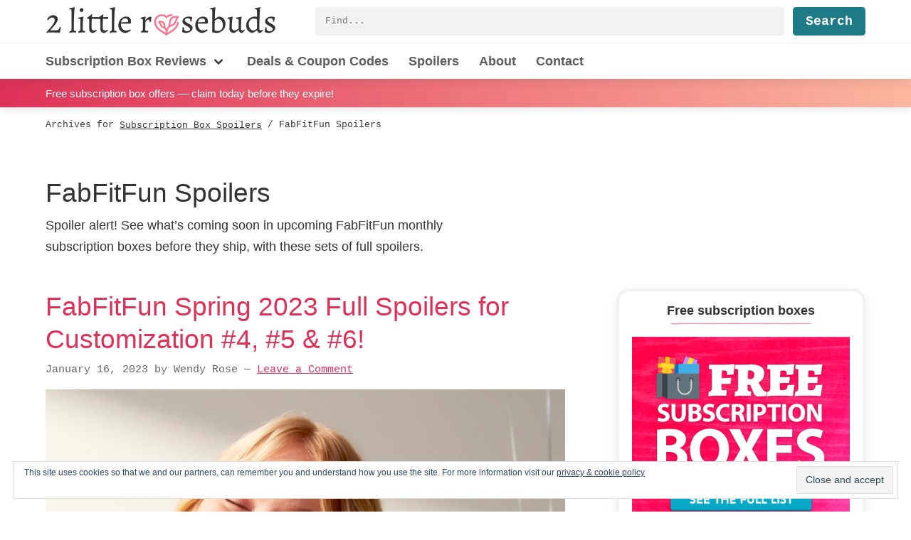

--- FILE ---
content_type: text/html
request_url: https://2littlerosebuds.com/category/subscription-box-spoilers/fabfitfun-spoilers/page/2/
body_size: 23712
content:
<!DOCTYPE html>
<html lang="en-US">
<head >
<meta charset="UTF-8" />
<meta name="viewport" content="width=device-width, initial-scale=1" />
<meta name='robots' content='index, follow, max-image-preview:large, max-snippet:-1, max-video-preview:-1' />

	<!-- This site is optimized with the Yoast SEO plugin v26.8 - https://yoast.com/product/yoast-seo-wordpress/ -->
	<title>FabFitFun Spoilers - Page 2 of 10 - 2 Little Rosebuds</title><style id="rocket-critical-css">html{font-family:"Helvetica Neue",Helvetica,Arial,sans-serif;box-sizing:border-box;-ms-text-size-adjust:100%;-webkit-text-size-adjust:100%}*,*::before,*::after{box-sizing:inherit}article,aside,header,nav,section{display:block}h1,h2,h3,p{margin-top:0;margin-bottom:1.36rem}h1,h2,h3{line-height:1.2}main{display:block}a{background-color:transparent;-webkit-text-decoration-skip:objects}strong{font-weight:inherit;font-weight:600}ul{margin-top:0}img{max-width:100%;width:auto\9;height:auto;border-style:none;vertical-align:middle;-ms-interpolation-mode:bicubic}button,input{margin:0;font-family:"Helvetica Neue",Helvetica,Arial,sans-serif;font-size:100%;line-height:1.15}button,input{overflow:visible}button{text-transform:none}button,[type="submit"]{-webkit-appearance:button}button::-moz-focus-inner,[type="submit"]::-moz-focus-inner{padding:0;border-style:none}button:-moz-focusring,[type="submit"]:-moz-focusring{outline:1px dotted ButtonText}[type="search"]{outline-offset:-2px;-webkit-appearance:textfield}[type="search"]::-webkit-search-cancel-button,[type="search"]::-webkit-search-decoration{-webkit-appearance:none}::-webkit-file-upload-button{font:inherit;-webkit-appearance:button}html{font-size:100%}@media (min-width:75em){html{font-size:112.5%}}body{margin:0;padding:0;min-height:100%;color:#333;font-family:"Helvetica Neue",Helvetica,Arial,sans-serif;line-height:1.7;word-wrap:break-word;background:#fff}h1{line-height:3.4rem;margin-top:1.9125rem;margin-bottom:1.7rem}h2{line-height:2.55rem;margin-top:1.9125rem;margin-bottom:1.7rem}h3{line-height:2.125rem;margin-top:1.7rem;margin-bottom:1.7rem}h1,h2,h3{font-family:"Helvetica Neue",Helvetica,Arial,sans-serif;font-weight:600;text-rendering:optimizeLegibility}h2{font-size:1.265625em}@media (min-width:48em){h2{font-size:1.423828125em}}@media (min-width:62em){h2{font-size:1.6018066406em}}h3{font-size:1.125em}@media (min-width:48em){h3{font-size:1.265625em}}@media (min-width:62em){h3{font-size:1.423828125em}}a{color:#dd3157}a:visited{color:#bc2a4a}p img{max-width:100%}:focus{outline:none}form{position:relative;max-width:100%}form [type="submit"]{margin-top:.85rem}label{display:block;width:100%;margin:0;font-family:SFMono-Regular,Consolas,Liberation Mono,Menlo,Courier,monospace;font-size:.8333333333em}input{display:block;box-sizing:border-box;width:100%;margin-top:0;margin-bottom:.85rem;padding:0.75em 0.5em;vertical-align:top;overflow:visible;font-family:"Helvetica Neue",Helvetica,Arial,sans-serif;font-size:1em;background:#f1f3f3;border:1px solid #f1f3f3;border-radius:0.25em;-webkit-appearance:none}input[type="search"]{-webkit-appearance:none;-moz-appearance:none;appearance:none}ul{list-style-type:square}button,input[type="submit"]{width:auto;background-color:#333;border-radius:.25em;border:0;color:#fff;display:inline-block;font-family:SFMono-Regular,Consolas,Liberation Mono,Menlo,Courier,monospace;font-size:1em;font-weight:bold;line-height:1;padding:0.5rem 1rem;text-align:center;text-decoration:none}button:visited,input[type="submit"]:visited{color:#fff}input[type="submit"]{background-color:#1d7a86}.site-container{position:relative}.title-area{margin-top:10px}@media (max-width:47.99875em){.title-area{margin-bottom:10px}}@media (min-width:48em){.title-area{float:left}}.site-header{position:relative;width:100%;background-color:#fff;box-shadow:rgba(51,51,51,0.1) 0 4px 12px 0}@media (min-width:48em){.site-header{z-index:10}}.site-header .wrap{position:relative}@media (min-width:48em){.site-header .wrap{display:-ms-flexbox;display:flex;-ms-flex-wrap:wrap;flex-wrap:wrap}}.site-header input[type="search"],.site-header .search-form-submit{height:40px}.site-title{display:-ms-flexbox;display:flex;margin:0;font-size:1.44em;line-height:1}.site-title a{display:block;color:#5c5c5c;text-decoration:none}@media (max-width:47.99875em){.site-title a{margin-left:auto;margin-right:auto}}.custom-logo{display:block;width:260px;height:32px}@media (min-width:48em){.custom-logo{width:325px;height:40px}}.header-widget-area{float:right;width:100%}@media (max-width:47.99875em){.header-widget-area{margin-bottom:10px}}@media (min-width:48em){.header-widget-area{display:-ms-flexbox;display:flex;-ms-flex:1;flex:1;margin-top:10px;margin-left:3em}}.header-widget-area .widget_search{-ms-flex:1;flex:1;margin:0}.menu-toggle{display:block;margin:-10px auto 10px;height:32px;padding:0;color:#333;background:none}@media (max-width:47.99875em){.menu-toggle{width:100%}}@media (min-width:48em){.menu-toggle{position:absolute;top:0;right:0}}@media (min-width:48em){.menu-toggle{display:none}}.menu-toggle:before{content:"";display:inline-block;width:30px;height:30px;background-image:url("data:image/svg+xml,%3Csvg xmlns='http://www.w3.org/2000/svg' fill='none' viewBox='0 0 24 24' stroke='%23333'%3E%3Cpath stroke-linecap='round' stroke-linejoin='round' stroke-width='2' d='M4 6h16M4 12h16M4 18h16' /%3E%3C/svg%3E");background-repeat:no-repeat}.content-sidebar .site-inner{margin:0}.content-sidebar .site-inner>.wrap{max-width:1200px}.content-sidebar-wrap::after{display:block;clear:both;content:""}@media (min-width:48em){.content-sidebar .content-sidebar-wrap{display:-ms-flexbox;display:flex;-ms-flex-wrap:wrap;flex-wrap:wrap}}.content-sidebar .content-sidebar-wrap .archive-description{width:100%}.content-sidebar .content{margin-bottom:2em}@media (min-width:48em){.content-sidebar .content{width:calc(100% - 250px);padding-right:2em}}@media (min-width:62em){.content-sidebar .content{width:calc(100% - 300px);padding-right:4em}}@media (min-width:75em){.content-sidebar .content{width:calc(100% - 350px)}}.content-sidebar article.entry{margin-top:1.7rem;margin-bottom:1.7rem}@media (min-width:48em){.sidebar-primary{float:right;margin-top:2.5%;margin-bottom:2.5%;width:250px}}@media (min-width:62em){.sidebar-primary{width:300px}}@media (min-width:75em){.sidebar-primary{width:350px}}.sidebar-primary .widget{padding:1em;border:4px solid #f1f3f3;background-color:#fff;box-shadow:0 6px 15px rgba(51,51,51,0.08);border-radius:1em}.sidebar-primary .widget-title{margin-top:0;margin-bottom:.425rem;line-height:1;font-size:1em;font-weight:700;text-align:center}.sidebar-primary .widget-title:after{content:'';display:block;width:100%;height:20px;background-image:url(https://2littlerosebuds.com/wp-content/themes/twolittlerosebuds/images/pink-underline.png);background-repeat:no-repeat;background-size:200px;background-position:center center}.screen-reader-text,.screen-reader-shortcut{position:absolute!important;clip:rect(0,0,0,0);height:1px;width:1px;border:0;overflow:hidden}.screen-reader-text,.screen-reader-shortcut{position:absolute!important;clip:rect(0,0,0,0);height:1px;width:1px;border:0;overflow:hidden}.genesis-skip-link{margin:0}.genesis-skip-link li{height:0;width:0;list-style:none}.entry::after,.entry-content::after,.site-container::after,.site-inner::after,.wrap::after{display:block;clear:both;content:""}.wrap{margin-left:5vw;margin-right:5vw}.entry-title{margin-top:0;margin-bottom:.425rem;font-size:1.44em;font-weight:300;line-height:1.25}@media (min-width:48em){.entry-title{font-size:2.0736em}}.entry-title a{text-decoration:none}.entry-meta{margin-bottom:.85rem;font-family:SFMono-Regular,Consolas,Liberation Mono,Menlo,Courier,monospace;font-size:.8333333333em;color:#666}.entry-image-link{margin-bottom:1.7rem;clear:both;display:block}.entry-image-link .entry-image{display:block;margin-left:auto;margin-right:auto;outline:5px solid #fff}.entry-image-link{background-image:url(https://2littlerosebuds.com/wp-content/themes/twolittlerosebuds/images/textured-lines.png);background-repeat:no-repeat;background-position:center center;background-size:cover}.archive-title{margin-top:0;margin-bottom:.425rem;max-width:25em;font-weight:300;font-size:1.728em;font-variant-ligatures:common-ligatures;font-feature-settings:"kern" on,"liga" on,"clig" on,"calt" on;line-height:1.25}@media (min-width:48em){.archive-title{font-size:2.0736em}}.archive-description{position:relative;margin-top:2.55rem;margin-bottom:.85rem;font-size:1em}.search-form{display:-ms-flexbox;display:flex;-ms-flex-pack:end;justify-content:flex-end;-ms-flex:1;flex:1}input[type="search"]{margin-right:1em;margin-bottom:0;padding:0.5em 1em;width:100%;font-family:SFMono-Regular,Consolas,Liberation Mono,Menlo,Courier,monospace;font-size:.6944444444em;font-weight:400;line-height:1.5}form [type="submit"],input[type="submit"].search-form-submit{margin-top:0;margin-bottom:0}.to-top{position:fixed;display:inline-block;bottom:10px;right:10px;height:40px;width:40px;overflow:hidden;text-indent:100%;white-space:nowrap;background:#dd3157 url(https://2littlerosebuds.com/wp-content/themes/twolittlerosebuds/images/to-top.svg) no-repeat center 50%;border-radius:.25em;box-shadow:0 0 10px rgba(0,0,0,0.05);visibility:hidden;opacity:0;z-index:10}@media (min-width:48em){.to-top{right:20px;bottom:20px}}@media (min-width:62em){.to-top{height:60px;width:60px;right:30px;bottom:30px}}.widget{margin-bottom:1.7rem}.widget-title{position:relative;font-size:1.44em}.site-banner{position:-webkit-sticky;position:sticky;top:0;padding:0.5em 0;background:#dd3157;background:linear-gradient(to right,#dd3157,#fcb69f);color:#fff;font-size:.8333333333em;box-shadow:rgba(51,51,51,0.1) 0 4px 12px 0;z-index:5}.site-banner p{margin:0;padding:0}.site-banner a{display:block;color:#fff;text-decoration:none}.site-banner .wrap{white-space:nowrap;overflow-x:auto;min-width:0}@media (max-width:47.99875em){.site-banner .wrap{text-align:center}}.breadcrumb{margin-top:.85rem;margin-bottom:.85rem;font-family:SFMono-Regular,Consolas,Liberation Mono,Menlo,Courier,monospace;font-size:.6944444444em}.breadcrumb-link,.breadcrumb a{padding:1.25em 0;color:#333}.nav-primary{clear:both}@media (max-width:47.99875em){.nav-primary{display:none}}@media (min-width:48em){.nav-primary{float:left;margin-top:10px;margin-left:-5vw;margin-right:-5vw;padding-left:5vw;padding-right:5vw;width:calc(100% + 10vw);border-top:1px solid #f1f3f3}}.nav-primary .wrap{margin:0}.menu-primary{display:-ms-flexbox;display:flex;-ms-flex-wrap:wrap;flex-wrap:wrap;clear:both;margin:0;padding:0;list-style-type:none}@media (max-width:47.99875em){.menu-primary{-ms-flex-direction:column;flex-direction:column}}@media (min-width:48em){.menu-primary>.menu-item>a{font-weight:700}.menu-primary>.menu-item:first-child{padding-left:0}}.menu-item{position:relative;padding-top:10px;padding-bottom:10px;font-family:"Helvetica Neue",Helvetica,Arial,sans-serif;font-size:1em;font-weight:700}@media (min-width:48em){.menu-item{padding-left:14px;padding-right:14px}}.menu-item a{display:inline-block;color:#5c5c5c;white-space:nowrap;text-decoration:none}.menu-item .sub-menu-toggle{display:inline;width:24px;height:24px;padding:0;margin:0;vertical-align:middle;color:inherit;background-color:transparent;background-image:url("data:image/svg+xml,%3Csvg xmlns='http://www.w3.org/2000/svg' viewBox='0 0 20 20' fill='%23333'%3E%3Cpath fill-rule='evenodd' d='M5.293 7.293a1 1 0 011.414 0L10 10.586l3.293-3.293a1 1 0 111.414 1.414l-4 4a1 1 0 01-1.414 0l-4-4a1 1 0 010-1.414z' clip-rule='evenodd' /%3E%3C/svg%3E");background-repeat:no-repeat}@media (max-width:47.99875em){.menu-item .sub-menu-toggle{float:right}}@media (min-width:48em){.menu-item .sub-menu-toggle{text-align:right}}.sub-menu{margin:0;padding:0;list-style-type:none}@media (min-width:48em){.sub-menu{display:none;position:absolute;top:48px;left:0;padding:10px 0;min-width:240px;background:#fff;box-shadow:0 1px 10px rgba(51,51,51,0.25);border-top:5px solid #dd3157;z-index:20}}@media (max-width:47.99875em){.sub-menu .menu-item{padding-left:0}.sub-menu .menu-item a{padding-left:0}}.sub-menu a{display:block;width:100%;height:auto;padding:4px 7px;font-weight:400;line-height:1}.screen-reader-text{border:0;clip:rect(1px,1px,1px,1px);clip-path:inset(50%);height:1px;margin:-1px;overflow:hidden;padding:0;position:absolute!important;width:1px;word-wrap:normal!important}.widget_eu_cookie_law_widget{animation:fadeIn 800ms;border:none;bottom:1em;left:1em;margin:0;padding:0;position:fixed;right:1em;width:auto;z-index:50001}@keyframes fadeIn{from{opacity:0;visibility:hidden}to{opacity:1;visibility:visible}}#eu-cookie-law{background-color:#fff;border:1px solid #dedede;color:#2e4467;font-size:12px;line-height:1.5;overflow:hidden;padding:6px 6px 6px 15px;position:relative}#eu-cookie-law a,#eu-cookie-law a:visited{color:inherit;text-decoration:underline}#eu-cookie-law form{margin-bottom:0;position:static}#eu-cookie-law input{background:#f3f3f3;border:1px solid #dedede;border-radius:4px;-moz-border-radius:3px;-webkit-border-radius:3px;color:#2e4453;display:inline;float:right;font-family:inherit;font-size:14px;font-weight:inherit;line-height:inherit;margin:0 0 0 5%;padding:8px 12px;position:static;text-transform:none}@media (max-width:600px){#eu-cookie-law{padding-bottom:55px}#eu-cookie-law input.accept{bottom:8px;position:absolute;right:8px}}</style>
	<meta name="description" content="Spoiler alert! See what’s coming soon in upcoming FabFitFun monthly subscription boxes before they ship, with these sets of full spoilers." />
	<link rel="canonical" href="https://2littlerosebuds.com/category/subscription-box-spoilers/fabfitfun-spoilers/page/2/" />
	<link rel="prev" href="https://2littlerosebuds.com/category/subscription-box-spoilers/fabfitfun-spoilers/" />
	<link rel="next" href="https://2littlerosebuds.com/category/subscription-box-spoilers/fabfitfun-spoilers/page/3/" />
	<meta property="og:locale" content="en_US" />
	<meta property="og:type" content="article" />
	<meta property="og:title" content="FabFitFun Spoilers - Page 2 of 10 - 2 Little Rosebuds" />
	<meta property="og:description" content="Spoiler alert! See what’s coming soon in upcoming FabFitFun monthly subscription boxes before they ship, with these sets of full spoilers." />
	<meta property="og:url" content="https://2littlerosebuds.com/category/subscription-box-spoilers/fabfitfun-spoilers/" />
	<meta property="og:site_name" content="2 Little Rosebuds" />
	<meta property="og:image" content="https://2littlerosebuds.com/wp-content/uploads/2016/05/cropped-twolrb-site-avatar.jpg" />
	<meta property="og:image:width" content="512" />
	<meta property="og:image:height" content="512" />
	<meta property="og:image:type" content="image/jpeg" />
	<meta name="twitter:card" content="summary_large_image" />
	<meta name="twitter:site" content="@2littlerosebuds" />
	<script type="application/ld+json" class="yoast-schema-graph">{"@context":"https://schema.org","@graph":[{"@type":"CollectionPage","@id":"https://2littlerosebuds.com/category/subscription-box-spoilers/fabfitfun-spoilers/","url":"https://2littlerosebuds.com/category/subscription-box-spoilers/fabfitfun-spoilers/page/2/","name":"FabFitFun Spoilers - Page 2 of 10 - 2 Little Rosebuds","isPartOf":{"@id":"https://2littlerosebuds.com/#website"},"primaryImageOfPage":{"@id":"https://2littlerosebuds.com/category/subscription-box-spoilers/fabfitfun-spoilers/page/2/#primaryimage"},"image":{"@id":"https://2littlerosebuds.com/category/subscription-box-spoilers/fabfitfun-spoilers/page/2/#primaryimage"},"thumbnailUrl":"https://2littlerosebuds.com/wp-content/uploads/2023/01/Screen-Shot-2023-01-11-at-9.19.03-PM.png","description":"Spoiler alert! See what’s coming soon in upcoming FabFitFun monthly subscription boxes before they ship, with these sets of full spoilers.","breadcrumb":{"@id":"https://2littlerosebuds.com/category/subscription-box-spoilers/fabfitfun-spoilers/page/2/#breadcrumb"},"inLanguage":"en-US"},{"@type":"ImageObject","inLanguage":"en-US","@id":"https://2littlerosebuds.com/category/subscription-box-spoilers/fabfitfun-spoilers/page/2/#primaryimage","url":"https://2littlerosebuds.com/wp-content/uploads/2023/01/Screen-Shot-2023-01-11-at-9.19.03-PM.png","contentUrl":"https://2littlerosebuds.com/wp-content/uploads/2023/01/Screen-Shot-2023-01-11-at-9.19.03-PM.png","width":754,"height":1010,"caption":"FabFitFun Spring 2023 box spoilers"},{"@type":"BreadcrumbList","@id":"https://2littlerosebuds.com/category/subscription-box-spoilers/fabfitfun-spoilers/page/2/#breadcrumb","itemListElement":[{"@type":"ListItem","position":1,"name":"Home","item":"https://2littlerosebuds.com/"},{"@type":"ListItem","position":2,"name":"Subscription Box Spoilers","item":"https://2littlerosebuds.com/category/subscription-box-spoilers/"},{"@type":"ListItem","position":3,"name":"FabFitFun Spoilers"}]},{"@type":"WebSite","@id":"https://2littlerosebuds.com/#website","url":"https://2littlerosebuds.com/","name":"2 Little Rosebuds","description":"Subscription box reviews by a vegan mom of twins","publisher":{"@id":"https://2littlerosebuds.com/#organization"},"potentialAction":[{"@type":"SearchAction","target":{"@type":"EntryPoint","urlTemplate":"https://2littlerosebuds.com/?s={search_term_string}"},"query-input":{"@type":"PropertyValueSpecification","valueRequired":true,"valueName":"search_term_string"}}],"inLanguage":"en-US"},{"@type":"Organization","@id":"https://2littlerosebuds.com/#organization","name":"2 Little Rosebuds","url":"https://2littlerosebuds.com/","logo":{"@type":"ImageObject","inLanguage":"en-US","@id":"https://2littlerosebuds.com/#/schema/logo/image/","url":"https://i0.wp.com/2littlerosebuds.com/wp-content/uploads/2020/06/2littlerosebuds-pink-heart-logo.png?fit=512%2C512&ssl=1","contentUrl":"https://i0.wp.com/2littlerosebuds.com/wp-content/uploads/2020/06/2littlerosebuds-pink-heart-logo.png?fit=512%2C512&ssl=1","width":512,"height":512,"caption":"2 Little Rosebuds"},"image":{"@id":"https://2littlerosebuds.com/#/schema/logo/image/"},"sameAs":["https://www.facebook.com/2littlerosebuds","https://x.com/2littlerosebuds","https://www.pinterest.com/veganwendy/"]}]}</script>
	<!-- / Yoast SEO plugin. -->


<link rel='dns-prefetch' href='//www.googletagmanager.com' />
<link rel='dns-prefetch' href='//stats.wp.com' />
<link rel='dns-prefetch' href='//v0.wordpress.com' />
<link rel='dns-prefetch' href='//pagead2.googlesyndication.com' />
<link href='https://fonts.gstatic.com' crossorigin rel='preconnect' />
<link rel="alternate" type="application/rss+xml" title="2 Little Rosebuds &raquo; Feed" href="https://2littlerosebuds.com/feed/" />
<link rel="alternate" type="application/rss+xml" title="2 Little Rosebuds &raquo; FabFitFun Spoilers Category Feed" href="https://2littlerosebuds.com/category/subscription-box-spoilers/fabfitfun-spoilers/feed/" />
		<!-- This site uses the Google Analytics by MonsterInsights plugin v9.11.1 - Using Analytics tracking - https://www.monsterinsights.com/ -->
							<script data-rocketlazyloadscript='https://2littlerosebuds.com/wp-content/cache/busting/1/gtm-96a51ab5166f8c3f242b813ebe4e3d71.js' data-no-minify="1"   data-cfasync="false" data-wpfc-render="false" type="text/javascript" async></script>
			<script data-cfasync="false" data-wpfc-render="false" type="text/javascript">
				var mi_version = '9.11.1';
				var mi_track_user = true;
				var mi_no_track_reason = '';
								var MonsterInsightsDefaultLocations = {"page_location":"https:\/\/2littlerosebuds.com\/category\/subscription-box-spoilers\/fabfitfun-spoilers\/page\/2\/"};
								if ( typeof MonsterInsightsPrivacyGuardFilter === 'function' ) {
					var MonsterInsightsLocations = (typeof MonsterInsightsExcludeQuery === 'object') ? MonsterInsightsPrivacyGuardFilter( MonsterInsightsExcludeQuery ) : MonsterInsightsPrivacyGuardFilter( MonsterInsightsDefaultLocations );
				} else {
					var MonsterInsightsLocations = (typeof MonsterInsightsExcludeQuery === 'object') ? MonsterInsightsExcludeQuery : MonsterInsightsDefaultLocations;
				}

								var disableStrs = [
										'ga-disable-G-M27LB7M1FN',
									];

				/* Function to detect opted out users */
				function __gtagTrackerIsOptedOut() {
					for (var index = 0; index < disableStrs.length; index++) {
						if (document.cookie.indexOf(disableStrs[index] + '=true') > -1) {
							return true;
						}
					}

					return false;
				}

				/* Disable tracking if the opt-out cookie exists. */
				if (__gtagTrackerIsOptedOut()) {
					for (var index = 0; index < disableStrs.length; index++) {
						window[disableStrs[index]] = true;
					}
				}

				/* Opt-out function */
				function __gtagTrackerOptout() {
					for (var index = 0; index < disableStrs.length; index++) {
						document.cookie = disableStrs[index] + '=true; expires=Thu, 31 Dec 2099 23:59:59 UTC; path=/';
						window[disableStrs[index]] = true;
					}
				}

				if ('undefined' === typeof gaOptout) {
					function gaOptout() {
						__gtagTrackerOptout();
					}
				}
								window.dataLayer = window.dataLayer || [];

				window.MonsterInsightsDualTracker = {
					helpers: {},
					trackers: {},
				};
				if (mi_track_user) {
					function __gtagDataLayer() {
						dataLayer.push(arguments);
					}

					function __gtagTracker(type, name, parameters) {
						if (!parameters) {
							parameters = {};
						}

						if (parameters.send_to) {
							__gtagDataLayer.apply(null, arguments);
							return;
						}

						if (type === 'event') {
														parameters.send_to = monsterinsights_frontend.v4_id;
							var hookName = name;
							if (typeof parameters['event_category'] !== 'undefined') {
								hookName = parameters['event_category'] + ':' + name;
							}

							if (typeof MonsterInsightsDualTracker.trackers[hookName] !== 'undefined') {
								MonsterInsightsDualTracker.trackers[hookName](parameters);
							} else {
								__gtagDataLayer('event', name, parameters);
							}
							
						} else {
							__gtagDataLayer.apply(null, arguments);
						}
					}

					__gtagTracker('js', new Date());
					__gtagTracker('set', {
						'developer_id.dZGIzZG': true,
											});
					if ( MonsterInsightsLocations.page_location ) {
						__gtagTracker('set', MonsterInsightsLocations);
					}
										__gtagTracker('config', 'G-M27LB7M1FN', {"forceSSL":"true","anonymize_ip":"true","link_attribution":"true"} );
										window.gtag = __gtagTracker;										(function () {
						/* https://developers.google.com/analytics/devguides/collection/analyticsjs/ */
						/* ga and __gaTracker compatibility shim. */
						var noopfn = function () {
							return null;
						};
						var newtracker = function () {
							return new Tracker();
						};
						var Tracker = function () {
							return null;
						};
						var p = Tracker.prototype;
						p.get = noopfn;
						p.set = noopfn;
						p.send = function () {
							var args = Array.prototype.slice.call(arguments);
							args.unshift('send');
							__gaTracker.apply(null, args);
						};
						var __gaTracker = function () {
							var len = arguments.length;
							if (len === 0) {
								return;
							}
							var f = arguments[len - 1];
							if (typeof f !== 'object' || f === null || typeof f.hitCallback !== 'function') {
								if ('send' === arguments[0]) {
									var hitConverted, hitObject = false, action;
									if ('event' === arguments[1]) {
										if ('undefined' !== typeof arguments[3]) {
											hitObject = {
												'eventAction': arguments[3],
												'eventCategory': arguments[2],
												'eventLabel': arguments[4],
												'value': arguments[5] ? arguments[5] : 1,
											}
										}
									}
									if ('pageview' === arguments[1]) {
										if ('undefined' !== typeof arguments[2]) {
											hitObject = {
												'eventAction': 'page_view',
												'page_path': arguments[2],
											}
										}
									}
									if (typeof arguments[2] === 'object') {
										hitObject = arguments[2];
									}
									if (typeof arguments[5] === 'object') {
										Object.assign(hitObject, arguments[5]);
									}
									if ('undefined' !== typeof arguments[1].hitType) {
										hitObject = arguments[1];
										if ('pageview' === hitObject.hitType) {
											hitObject.eventAction = 'page_view';
										}
									}
									if (hitObject) {
										action = 'timing' === arguments[1].hitType ? 'timing_complete' : hitObject.eventAction;
										hitConverted = mapArgs(hitObject);
										__gtagTracker('event', action, hitConverted);
									}
								}
								return;
							}

							function mapArgs(args) {
								var arg, hit = {};
								var gaMap = {
									'eventCategory': 'event_category',
									'eventAction': 'event_action',
									'eventLabel': 'event_label',
									'eventValue': 'event_value',
									'nonInteraction': 'non_interaction',
									'timingCategory': 'event_category',
									'timingVar': 'name',
									'timingValue': 'value',
									'timingLabel': 'event_label',
									'page': 'page_path',
									'location': 'page_location',
									'title': 'page_title',
									'referrer' : 'page_referrer',
								};
								for (arg in args) {
																		if (!(!args.hasOwnProperty(arg) || !gaMap.hasOwnProperty(arg))) {
										hit[gaMap[arg]] = args[arg];
									} else {
										hit[arg] = args[arg];
									}
								}
								return hit;
							}

							try {
								f.hitCallback();
							} catch (ex) {
							}
						};
						__gaTracker.create = newtracker;
						__gaTracker.getByName = newtracker;
						__gaTracker.getAll = function () {
							return [];
						};
						__gaTracker.remove = noopfn;
						__gaTracker.loaded = true;
						window['__gaTracker'] = __gaTracker;
					})();
									} else {
										console.log("");
					(function () {
						function __gtagTracker() {
							return null;
						}

						window['__gtagTracker'] = __gtagTracker;
						window['gtag'] = __gtagTracker;
					})();
									}
			</script>
							<!-- / Google Analytics by MonsterInsights -->
		<style id='wp-img-auto-sizes-contain-inline-css' type='text/css'>
img:is([sizes=auto i],[sizes^="auto," i]){contain-intrinsic-size:3000px 1500px}
/*# sourceURL=wp-img-auto-sizes-contain-inline-css */
</style>
<link data-minify="1" rel='preload'  href='https://2littlerosebuds.com/wp-content/cache/min/1/wp-content/themes/twolittlerosebuds/style.css?ver=1748395521' data-rocket-async="style" as="style" onload="this.onload=null;this.rel='stylesheet'" type='text/css' media='all' />
<style id='wp-emoji-styles-inline-css' type='text/css'>

	img.wp-smiley, img.emoji {
		display: inline !important;
		border: none !important;
		box-shadow: none !important;
		height: 1em !important;
		width: 1em !important;
		margin: 0 0.07em !important;
		vertical-align: -0.1em !important;
		background: none !important;
		padding: 0 !important;
	}
/*# sourceURL=wp-emoji-styles-inline-css */
</style>
<style id='classic-theme-styles-inline-css' type='text/css'>
/*! This file is auto-generated */
.wp-block-button__link{color:#fff;background-color:#32373c;border-radius:9999px;box-shadow:none;text-decoration:none;padding:calc(.667em + 2px) calc(1.333em + 2px);font-size:1.125em}.wp-block-file__button{background:#32373c;color:#fff;text-decoration:none}
/*# sourceURL=/wp-includes/css/classic-themes.min.css */
</style>
<link data-minify="1" rel='preload'  href='https://2littlerosebuds.com/wp-content/cache/min/1/wp-content/plugins/simple-social-icons/css/style.css?ver=1748395521' data-rocket-async="style" as="style" onload="this.onload=null;this.rel='stylesheet'" type='text/css' media='all' />
<link rel='preload'  href='https://2littlerosebuds.com/wp-content/plugins/jetpack/_inc/build/subscriptions/subscriptions.min.css?ver=15.4' data-rocket-async="style" as="style" onload="this.onload=null;this.rel='stylesheet'" type='text/css' media='all' />
<script type="text/javascript" src="https://2littlerosebuds.com/wp-content/plugins/google-analytics-for-wordpress/assets/js/frontend-gtag.min.js?ver=9.11.1" id="monsterinsights-frontend-script-js" async="async" data-wp-strategy="async"></script>
<script data-cfasync="false" data-wpfc-render="false" type="text/javascript" id='monsterinsights-frontend-script-js-extra'>/* <![CDATA[ */
var monsterinsights_frontend = {"js_events_tracking":"true","download_extensions":"doc,pdf,ppt,zip,xls,docx,pptx,xlsx","inbound_paths":"[{\"path\":\"\\\/recommends\\\/\",\"label\":\"affiliate\"}]","home_url":"https:\/\/2littlerosebuds.com","hash_tracking":"false","v4_id":"G-M27LB7M1FN"};/* ]]> */
</script>
<script type="text/javascript" src="https://2littlerosebuds.com/wp-includes/js/jquery/jquery.min.js?ver=3.7.1" id="jquery-core-js"></script>
<script type="text/javascript" src="https://2littlerosebuds.com/wp-includes/js/jquery/jquery-migrate.min.js?ver=3.4.1" id="jquery-migrate-js" defer></script>

<!-- Google tag (gtag.js) snippet added by Site Kit -->
<!-- Google Analytics snippet added by Site Kit -->
<script data-rocketlazyloadscript='https://www.googletagmanager.com/gtag/js?id=G-M27LB7M1FN' type="text/javascript"  id="google_gtagjs-js" async></script>
<script data-rocketlazyloadscript='[data-uri]' type="text/javascript" id="google_gtagjs-js-after"></script>
<meta name="generator" content="Site Kit by Google 1.170.0" />	<style>img#wpstats{display:none}</style>
		
<link rel="preload" as="font" href="https://2littlerosebuds.com/wp-content/themes/twolittlerosebuds/fonts/WooCommerce.woff" crossorigin>
<!-- Google AdSense meta tags added by Site Kit -->
<meta name="google-adsense-platform-account" content="ca-host-pub-2644536267352236">
<meta name="google-adsense-platform-domain" content="sitekit.withgoogle.com">
<!-- End Google AdSense meta tags added by Site Kit -->

<!-- Google AdSense snippet added by Site Kit -->
<script data-rocketlazyloadscript='https://pagead2.googlesyndication.com/pagead/js/adsbygoogle.js?client=ca-pub-4756843546561589&amp;host=ca-host-pub-2644536267352236' type="text/javascript" async="async"  crossorigin="anonymous"></script>

<!-- End Google AdSense snippet added by Site Kit -->
<link rel="icon" href="https://2littlerosebuds.com/wp-content/uploads/2020/06/cropped-2littlerosebuds-pink-heart-logo-200x200.png" sizes="32x32" />
<link rel="icon" href="https://2littlerosebuds.com/wp-content/uploads/2020/06/cropped-2littlerosebuds-pink-heart-logo-200x200.png" sizes="192x192" />
<link rel="apple-touch-icon" href="https://2littlerosebuds.com/wp-content/uploads/2020/06/cropped-2littlerosebuds-pink-heart-logo-200x200.png" />
<meta name="msapplication-TileImage" content="https://2littlerosebuds.com/wp-content/uploads/2020/06/cropped-2littlerosebuds-pink-heart-logo-450x450.png" />
		<style type="text/css" id="wp-custom-css">
			.woocommerce-loop-category__title { font-size: 1em; }

#eu-cookie-law { font-size: 14px; }
#custom_html-16 {
	position: sticky;
	top: 3em;
}		</style>
		<script>
/*! loadCSS rel=preload polyfill. [c]2017 Filament Group, Inc. MIT License */
(function(w){"use strict";if(!w.loadCSS){w.loadCSS=function(){}}
var rp=loadCSS.relpreload={};rp.support=(function(){var ret;try{ret=w.document.createElement("link").relList.supports("preload")}catch(e){ret=!1}
return function(){return ret}})();rp.bindMediaToggle=function(link){var finalMedia=link.media||"all";function enableStylesheet(){link.media=finalMedia}
if(link.addEventListener){link.addEventListener("load",enableStylesheet)}else if(link.attachEvent){link.attachEvent("onload",enableStylesheet)}
setTimeout(function(){link.rel="stylesheet";link.media="only x"});setTimeout(enableStylesheet,3000)};rp.poly=function(){if(rp.support()){return}
var links=w.document.getElementsByTagName("link");for(var i=0;i<links.length;i++){var link=links[i];if(link.rel==="preload"&&link.getAttribute("as")==="style"&&!link.getAttribute("data-loadcss")){link.setAttribute("data-loadcss",!0);rp.bindMediaToggle(link)}}};if(!rp.support()){rp.poly();var run=w.setInterval(rp.poly,500);if(w.addEventListener){w.addEventListener("load",function(){rp.poly();w.clearInterval(run)})}else if(w.attachEvent){w.attachEvent("onload",function(){rp.poly();w.clearInterval(run)})}}
if(typeof exports!=="undefined"){exports.loadCSS=loadCSS}
else{w.loadCSS=loadCSS}}(typeof global!=="undefined"?global:this))
</script><style id='global-styles-inline-css' type='text/css'>
:root{--wp--preset--aspect-ratio--square: 1;--wp--preset--aspect-ratio--4-3: 4/3;--wp--preset--aspect-ratio--3-4: 3/4;--wp--preset--aspect-ratio--3-2: 3/2;--wp--preset--aspect-ratio--2-3: 2/3;--wp--preset--aspect-ratio--16-9: 16/9;--wp--preset--aspect-ratio--9-16: 9/16;--wp--preset--color--black: #000000;--wp--preset--color--cyan-bluish-gray: #abb8c3;--wp--preset--color--white: #ffffff;--wp--preset--color--pale-pink: #f78da7;--wp--preset--color--vivid-red: #cf2e2e;--wp--preset--color--luminous-vivid-orange: #ff6900;--wp--preset--color--luminous-vivid-amber: #fcb900;--wp--preset--color--light-green-cyan: #7bdcb5;--wp--preset--color--vivid-green-cyan: #00d084;--wp--preset--color--pale-cyan-blue: #8ed1fc;--wp--preset--color--vivid-cyan-blue: #0693e3;--wp--preset--color--vivid-purple: #9b51e0;--wp--preset--gradient--vivid-cyan-blue-to-vivid-purple: linear-gradient(135deg,rgb(6,147,227) 0%,rgb(155,81,224) 100%);--wp--preset--gradient--light-green-cyan-to-vivid-green-cyan: linear-gradient(135deg,rgb(122,220,180) 0%,rgb(0,208,130) 100%);--wp--preset--gradient--luminous-vivid-amber-to-luminous-vivid-orange: linear-gradient(135deg,rgb(252,185,0) 0%,rgb(255,105,0) 100%);--wp--preset--gradient--luminous-vivid-orange-to-vivid-red: linear-gradient(135deg,rgb(255,105,0) 0%,rgb(207,46,46) 100%);--wp--preset--gradient--very-light-gray-to-cyan-bluish-gray: linear-gradient(135deg,rgb(238,238,238) 0%,rgb(169,184,195) 100%);--wp--preset--gradient--cool-to-warm-spectrum: linear-gradient(135deg,rgb(74,234,220) 0%,rgb(151,120,209) 20%,rgb(207,42,186) 40%,rgb(238,44,130) 60%,rgb(251,105,98) 80%,rgb(254,248,76) 100%);--wp--preset--gradient--blush-light-purple: linear-gradient(135deg,rgb(255,206,236) 0%,rgb(152,150,240) 100%);--wp--preset--gradient--blush-bordeaux: linear-gradient(135deg,rgb(254,205,165) 0%,rgb(254,45,45) 50%,rgb(107,0,62) 100%);--wp--preset--gradient--luminous-dusk: linear-gradient(135deg,rgb(255,203,112) 0%,rgb(199,81,192) 50%,rgb(65,88,208) 100%);--wp--preset--gradient--pale-ocean: linear-gradient(135deg,rgb(255,245,203) 0%,rgb(182,227,212) 50%,rgb(51,167,181) 100%);--wp--preset--gradient--electric-grass: linear-gradient(135deg,rgb(202,248,128) 0%,rgb(113,206,126) 100%);--wp--preset--gradient--midnight: linear-gradient(135deg,rgb(2,3,129) 0%,rgb(40,116,252) 100%);--wp--preset--font-size--small: 13px;--wp--preset--font-size--medium: 20px;--wp--preset--font-size--large: 36px;--wp--preset--font-size--x-large: 42px;--wp--preset--spacing--20: 0.44rem;--wp--preset--spacing--30: 0.67rem;--wp--preset--spacing--40: 1rem;--wp--preset--spacing--50: 1.5rem;--wp--preset--spacing--60: 2.25rem;--wp--preset--spacing--70: 3.38rem;--wp--preset--spacing--80: 5.06rem;--wp--preset--shadow--natural: 6px 6px 9px rgba(0, 0, 0, 0.2);--wp--preset--shadow--deep: 12px 12px 50px rgba(0, 0, 0, 0.4);--wp--preset--shadow--sharp: 6px 6px 0px rgba(0, 0, 0, 0.2);--wp--preset--shadow--outlined: 6px 6px 0px -3px rgb(255, 255, 255), 6px 6px rgb(0, 0, 0);--wp--preset--shadow--crisp: 6px 6px 0px rgb(0, 0, 0);}:where(.is-layout-flex){gap: 0.5em;}:where(.is-layout-grid){gap: 0.5em;}body .is-layout-flex{display: flex;}.is-layout-flex{flex-wrap: wrap;align-items: center;}.is-layout-flex > :is(*, div){margin: 0;}body .is-layout-grid{display: grid;}.is-layout-grid > :is(*, div){margin: 0;}:where(.wp-block-columns.is-layout-flex){gap: 2em;}:where(.wp-block-columns.is-layout-grid){gap: 2em;}:where(.wp-block-post-template.is-layout-flex){gap: 1.25em;}:where(.wp-block-post-template.is-layout-grid){gap: 1.25em;}.has-black-color{color: var(--wp--preset--color--black) !important;}.has-cyan-bluish-gray-color{color: var(--wp--preset--color--cyan-bluish-gray) !important;}.has-white-color{color: var(--wp--preset--color--white) !important;}.has-pale-pink-color{color: var(--wp--preset--color--pale-pink) !important;}.has-vivid-red-color{color: var(--wp--preset--color--vivid-red) !important;}.has-luminous-vivid-orange-color{color: var(--wp--preset--color--luminous-vivid-orange) !important;}.has-luminous-vivid-amber-color{color: var(--wp--preset--color--luminous-vivid-amber) !important;}.has-light-green-cyan-color{color: var(--wp--preset--color--light-green-cyan) !important;}.has-vivid-green-cyan-color{color: var(--wp--preset--color--vivid-green-cyan) !important;}.has-pale-cyan-blue-color{color: var(--wp--preset--color--pale-cyan-blue) !important;}.has-vivid-cyan-blue-color{color: var(--wp--preset--color--vivid-cyan-blue) !important;}.has-vivid-purple-color{color: var(--wp--preset--color--vivid-purple) !important;}.has-black-background-color{background-color: var(--wp--preset--color--black) !important;}.has-cyan-bluish-gray-background-color{background-color: var(--wp--preset--color--cyan-bluish-gray) !important;}.has-white-background-color{background-color: var(--wp--preset--color--white) !important;}.has-pale-pink-background-color{background-color: var(--wp--preset--color--pale-pink) !important;}.has-vivid-red-background-color{background-color: var(--wp--preset--color--vivid-red) !important;}.has-luminous-vivid-orange-background-color{background-color: var(--wp--preset--color--luminous-vivid-orange) !important;}.has-luminous-vivid-amber-background-color{background-color: var(--wp--preset--color--luminous-vivid-amber) !important;}.has-light-green-cyan-background-color{background-color: var(--wp--preset--color--light-green-cyan) !important;}.has-vivid-green-cyan-background-color{background-color: var(--wp--preset--color--vivid-green-cyan) !important;}.has-pale-cyan-blue-background-color{background-color: var(--wp--preset--color--pale-cyan-blue) !important;}.has-vivid-cyan-blue-background-color{background-color: var(--wp--preset--color--vivid-cyan-blue) !important;}.has-vivid-purple-background-color{background-color: var(--wp--preset--color--vivid-purple) !important;}.has-black-border-color{border-color: var(--wp--preset--color--black) !important;}.has-cyan-bluish-gray-border-color{border-color: var(--wp--preset--color--cyan-bluish-gray) !important;}.has-white-border-color{border-color: var(--wp--preset--color--white) !important;}.has-pale-pink-border-color{border-color: var(--wp--preset--color--pale-pink) !important;}.has-vivid-red-border-color{border-color: var(--wp--preset--color--vivid-red) !important;}.has-luminous-vivid-orange-border-color{border-color: var(--wp--preset--color--luminous-vivid-orange) !important;}.has-luminous-vivid-amber-border-color{border-color: var(--wp--preset--color--luminous-vivid-amber) !important;}.has-light-green-cyan-border-color{border-color: var(--wp--preset--color--light-green-cyan) !important;}.has-vivid-green-cyan-border-color{border-color: var(--wp--preset--color--vivid-green-cyan) !important;}.has-pale-cyan-blue-border-color{border-color: var(--wp--preset--color--pale-cyan-blue) !important;}.has-vivid-cyan-blue-border-color{border-color: var(--wp--preset--color--vivid-cyan-blue) !important;}.has-vivid-purple-border-color{border-color: var(--wp--preset--color--vivid-purple) !important;}.has-vivid-cyan-blue-to-vivid-purple-gradient-background{background: var(--wp--preset--gradient--vivid-cyan-blue-to-vivid-purple) !important;}.has-light-green-cyan-to-vivid-green-cyan-gradient-background{background: var(--wp--preset--gradient--light-green-cyan-to-vivid-green-cyan) !important;}.has-luminous-vivid-amber-to-luminous-vivid-orange-gradient-background{background: var(--wp--preset--gradient--luminous-vivid-amber-to-luminous-vivid-orange) !important;}.has-luminous-vivid-orange-to-vivid-red-gradient-background{background: var(--wp--preset--gradient--luminous-vivid-orange-to-vivid-red) !important;}.has-very-light-gray-to-cyan-bluish-gray-gradient-background{background: var(--wp--preset--gradient--very-light-gray-to-cyan-bluish-gray) !important;}.has-cool-to-warm-spectrum-gradient-background{background: var(--wp--preset--gradient--cool-to-warm-spectrum) !important;}.has-blush-light-purple-gradient-background{background: var(--wp--preset--gradient--blush-light-purple) !important;}.has-blush-bordeaux-gradient-background{background: var(--wp--preset--gradient--blush-bordeaux) !important;}.has-luminous-dusk-gradient-background{background: var(--wp--preset--gradient--luminous-dusk) !important;}.has-pale-ocean-gradient-background{background: var(--wp--preset--gradient--pale-ocean) !important;}.has-electric-grass-gradient-background{background: var(--wp--preset--gradient--electric-grass) !important;}.has-midnight-gradient-background{background: var(--wp--preset--gradient--midnight) !important;}.has-small-font-size{font-size: var(--wp--preset--font-size--small) !important;}.has-medium-font-size{font-size: var(--wp--preset--font-size--medium) !important;}.has-large-font-size{font-size: var(--wp--preset--font-size--large) !important;}.has-x-large-font-size{font-size: var(--wp--preset--font-size--x-large) !important;}
/*# sourceURL=global-styles-inline-css */
</style>
<link data-minify="1" rel='preload'  href='https://2littlerosebuds.com/wp-content/cache/min/1/wp-content/plugins/jetpack/modules/widgets/top-posts/style.css?ver=1748395521' data-rocket-async="style" as="style" onload="this.onload=null;this.rel='stylesheet'" type='text/css' media='all' />
<link data-minify="1" rel='preload'  href='https://2littlerosebuds.com/wp-content/cache/min/1/wp-content/plugins/jetpack/modules/widgets/eu-cookie-law/style.css?ver=1748395521' data-rocket-async="style" as="style" onload="this.onload=null;this.rel='stylesheet'" type='text/css' media='all' />
</head>
<body class="archive paged category category-fabfitfun-spoilers category-3233 wp-custom-logo paged-2 category-paged-2 wp-theme-genesis wp-child-theme-twolittlerosebuds header-image content-sidebar genesis-breadcrumbs-visible genesis-footer-widgets-visible"><a href="#0" class="to-top" title="Back to top">Top</a><div class="site-container"><ul class="genesis-skip-link"><li><a href="#genesis-nav-primary" class="screen-reader-shortcut"> Skip to primary navigation</a></li><li><a href="#genesis-content" class="screen-reader-shortcut"> Skip to main content</a></li><li><a href="#genesis-sidebar-primary" class="screen-reader-shortcut"> Skip to primary sidebar</a></li><li><a href="#genesis-footer-widgets" class="screen-reader-shortcut"> Skip to footer</a></li></ul><header class="site-header"><div class="wrap"><div class="title-area"><p class="site-title"><a href="https://2littlerosebuds.com/" class="custom-logo-link" rel="home"><img width="650" height="80" src="https://2littlerosebuds.com/wp-content/uploads/2019/03/2-little-rosebuds-logotype-pink-heart.png" class="custom-logo" alt="2 Little Rosebuds" decoding="async" fetchpriority="high" srcset="https://2littlerosebuds.com/wp-content/uploads/2019/03/2-little-rosebuds-logotype-pink-heart.png 650w, https://2littlerosebuds.com/wp-content/uploads/2019/03/2-little-rosebuds-logotype-pink-heart-450x55.png 450w" sizes="(max-width: 650px) 100vw, 650px" /></a> <span class="screen-reader-text">2 Little Rosebuds</span></p><p class="site-description screen-reader-text">Subscription box reviews by a vegan mom of twins</p></div><div class="widget-area header-widget-area"><section id="search-4" class="widget widget_search"><div class="widget-wrap"><form class="search-form" method="get" action="https://2littlerosebuds.com/" role="search"><label class="search-form-label screen-reader-text" for="searchform-1">Find...</label><input class="search-form-input" type="search" name="s" id="searchform-1" placeholder="Find..."><input class="search-form-submit" type="submit" value="Search"><meta content="https://2littlerosebuds.com/?s={s}"></form></div></section>
</div><nav class="nav-primary" aria-label="Main" id="genesis-nav-primary"><div class="wrap"><ul id="menu-main-navigation" class="menu genesis-nav-menu menu-primary js-superfish"><li id="menu-item-40955" class="menu-item menu-item-type-taxonomy menu-item-object-category menu-item-has-children menu-item-40955"><a href="https://2littlerosebuds.com/category/subscription-box-reviews/"><span >Subscription Box Reviews</span></a>
<ul class="sub-menu">
	<li id="menu-item-82226" class="menu-item menu-item-type-taxonomy menu-item-object-category menu-item-82226"><a href="https://2littlerosebuds.com/category/subscription-box-reviews/kids-subscription-box-reviews/"><span >For Kids</span></a></li>
	<li id="menu-item-82227" class="menu-item menu-item-type-taxonomy menu-item-object-category menu-item-82227"><a href="https://2littlerosebuds.com/category/subscription-box-reviews/mens-subscription-box-reviews/"><span >For Men</span></a></li>
	<li id="menu-item-82232" class="menu-item menu-item-type-taxonomy menu-item-object-category menu-item-82232"><a href="https://2littlerosebuds.com/category/subscription-box-reviews/womens-subscription-box-reviews/"><span >For Women</span></a></li>
	<li id="menu-item-82216" class="menu-item menu-item-type-taxonomy menu-item-object-category menu-item-82216"><a href="https://2littlerosebuds.com/category/subscription-box-reviews/adult-subscription-box-reviews/"><span >Adult, Sex, and Intimacy</span></a></li>
	<li id="menu-item-82217" class="menu-item menu-item-type-taxonomy menu-item-object-category menu-item-82217"><a href="https://2littlerosebuds.com/category/subscription-box-reviews/baby-subscription-box-reviews/"><span >Baby and Maternity</span></a></li>
	<li id="menu-item-82218" class="menu-item menu-item-type-taxonomy menu-item-object-category menu-item-82218"><a href="https://2littlerosebuds.com/category/subscription-box-reviews/beauty-makeup-subscription-box-reviews/"><span >Beauty and Makeup</span></a></li>
	<li id="menu-item-96416" class="menu-item menu-item-type-taxonomy menu-item-object-category menu-item-96416"><a href="https://2littlerosebuds.com/category/subscription-box-reviews/book-subscription-box-reviews/"><span >Books (Literary)</span></a></li>
	<li id="menu-item-82219" class="menu-item menu-item-type-taxonomy menu-item-object-category menu-item-82219"><a href="https://2littlerosebuds.com/category/subscription-box-reviews/craft-diy-subscription-box-reviews/"><span >Craft and DIY</span></a></li>
	<li id="menu-item-82220" class="menu-item menu-item-type-taxonomy menu-item-object-category menu-item-82220"><a href="https://2littlerosebuds.com/category/subscription-box-reviews/eco-friendly-subscription-box-reviews/"><span >Eco-Friendly</span></a></li>
	<li id="menu-item-82221" class="menu-item menu-item-type-taxonomy menu-item-object-category menu-item-82221"><a href="https://2littlerosebuds.com/category/subscription-box-reviews/food-beverage-subscription-box-reviews/"><span >Food and Beverage</span></a></li>
	<li id="menu-item-82222" class="menu-item menu-item-type-taxonomy menu-item-object-category menu-item-82222"><a href="https://2littlerosebuds.com/category/subscription-box-reviews/geek-gamer-subscription-box-reviews/"><span >Geek and Gamer</span></a></li>
	<li id="menu-item-82223" class="menu-item menu-item-type-taxonomy menu-item-object-category menu-item-82223"><a href="https://2littlerosebuds.com/category/subscription-box-reviews/health-fitness-subscription-box-reviews/"><span >Health and Fitness</span></a></li>
	<li id="menu-item-82224" class="menu-item menu-item-type-taxonomy menu-item-object-category menu-item-82224"><a href="https://2littlerosebuds.com/category/subscription-box-reviews/home-housewares-subscription-box-reviews/"><span >Home and Housewares</span></a></li>
	<li id="menu-item-82225" class="menu-item menu-item-type-taxonomy menu-item-object-category menu-item-82225"><a href="https://2littlerosebuds.com/category/subscription-box-reviews/indie-artisan-subscription-box-reviews/"><span >Indie and Artisan</span></a></li>
	<li id="menu-item-82228" class="menu-item menu-item-type-taxonomy menu-item-object-category menu-item-82228"><a href="https://2littlerosebuds.com/category/subscription-box-reviews/pet-subscription-box-reviews/"><span >Pets</span></a></li>
	<li id="menu-item-96417" class="menu-item menu-item-type-taxonomy menu-item-object-category menu-item-96417"><a href="https://2littlerosebuds.com/category/subscription-box-reviews/soap-bath-spa-subscription-box-reviews/"><span >Soap and Spa</span></a></li>
	<li id="menu-item-82229" class="menu-item menu-item-type-taxonomy menu-item-object-category menu-item-82229"><a href="https://2littlerosebuds.com/category/subscription-box-reviews/spiritual-subscription-box-reviews/"><span >Spiritual and Religious</span></a></li>
	<li id="menu-item-82230" class="menu-item menu-item-type-taxonomy menu-item-object-category menu-item-82230"><a href="https://2littlerosebuds.com/category/subscription-box-reviews/stationery-scrapbooking-subscription-box-reviews/"><span >Stationery and Scrapbooking</span></a></li>
	<li id="menu-item-82231" class="menu-item menu-item-type-taxonomy menu-item-object-category menu-item-82231"><a href="https://2littlerosebuds.com/category/subscription-box-reviews/vegan-friendly-subscription-box-reviews/"><span >Vegan Friendly</span></a></li>
</ul>
</li>
<li id="menu-item-17814" class="menu-item menu-item-type-taxonomy menu-item-object-category menu-item-17814"><a href="https://2littlerosebuds.com/category/deals/"><span >Deals &amp; Coupon Codes</span></a></li>
<li id="menu-item-58976" class="menu-item menu-item-type-taxonomy menu-item-object-category current-category-ancestor menu-item-58976"><a href="https://2littlerosebuds.com/category/subscription-box-spoilers/" title="Subscription Box Spoilers"><span >Spoilers</span></a></li>
<li id="menu-item-17816" class="menu-item menu-item-type-post_type menu-item-object-page menu-item-17816"><a href="https://2littlerosebuds.com/about/"><span >About</span></a></li>
<li id="menu-item-17812" class="menu-item menu-item-type-post_type menu-item-object-page menu-item-17812"><a href="https://2littlerosebuds.com/contact/" title="Contact &#038; Box Submission"><span >Contact</span></a></li>
</ul></div></nav></div></header><div class="site-banner widget-area"><div class="wrap">			<div class="textwidget"><p><a href="https://2littlerosebuds.com/free-subscription-boxes/" data-vars-ga-category="site-banner" data-vars-ga-action="https://2littlerosebuds.com/free-subscription-boxes/" data-vars-ga-label="Free subscription boxes">Free subscription box offers — claim today before they expire!</a></p>
</div>
		</div></div><div class="site-inner"><div class="wrap"><div class="breadcrumb">Archives for <span class="breadcrumb-link-wrap"><a class="breadcrumb-link" href="https://2littlerosebuds.com/category/subscription-box-spoilers/"><span class="breadcrumb-link-text-wrap">Subscription Box Spoilers</span></a><meta ></span> <span aria-label="breadcrumb separator">/</span> FabFitFun Spoilers</div><div class="content-sidebar-wrap"><div class="archive-description taxonomy-archive-description taxonomy-description"><h1 class="archive-title">FabFitFun Spoilers</h1><p>Spoiler alert! See what’s coming soon in upcoming FabFitFun monthly subscription boxes before they ship, with these sets of full spoilers.</p>
</div><main class="content" id="genesis-content"><article class="post-86333 post type-post status-publish format-standard has-post-thumbnail category-fabfitfun-spoilers category-subscription-box-spoilers entry" aria-label="FabFitFun Spring 2023 Full Spoilers for Customization #4, #5 &#038; #6!"><header class="entry-header"><h2 class="entry-title"><a class="entry-title-link" rel="bookmark" href="https://2littlerosebuds.com/fabfitfun-spring-2023-full-spoilers-for-customization-4-5-6/">FabFitFun Spring 2023 Full Spoilers for Customization #4, #5 &#038; #6!</a></h2>
<p class="entry-meta"><time class="entry-time">January 16, 2023</time> by <span class="entry-author"><span class="entry-author-name">Wendy Rose</span></span> &mdash; <span class="entry-comments-link"><a href="https://2littlerosebuds.com/fabfitfun-spring-2023-full-spoilers-for-customization-4-5-6/#respond">Leave a Comment</a></span> </p></header><div class="entry-content"><a class="entry-image-link" href="https://2littlerosebuds.com/fabfitfun-spring-2023-full-spoilers-for-customization-4-5-6/" aria-hidden="true" tabindex="-1"><img width="754" height="1010" src="https://2littlerosebuds.com/wp-content/uploads/2023/01/Screen-Shot-2023-01-11-at-9.19.03-PM.png" class=" post-image entry-image" alt="FabFitFun Spring 2023 box spoilers" decoding="async" srcset="https://2littlerosebuds.com/wp-content/uploads/2023/01/Screen-Shot-2023-01-11-at-9.19.03-PM.png 754w, https://2littlerosebuds.com/wp-content/uploads/2023/01/Screen-Shot-2023-01-11-at-9.19.03-PM-336x450.png 336w" sizes="(max-width: 754px) 100vw, 754px" /></a><p>We have full spoilers for customization categories #4 through 6 for the <a href="https://2littlerosebuds.com/recommends/fabfitfun/" target="_blank" rel="nofollow sponsored noopener">FabFitFun’s Spring 2023 box</a>! — Psst: <a href="https://2littlerosebuds.com/category/subscription-box-spoilers/fabfitfun-spoilers/"><strong>See up-to-date box spoilers here</strong></a>!</p>
<p>Subscribers can choose to receive… <a class="more-link" href="https://2littlerosebuds.com/fabfitfun-spring-2023-full-spoilers-for-customization-4-5-6/">[read&nbsp;more&hellip;]</a></p>
</div><footer class="entry-footer"></footer></article><article class="post-86283 post type-post status-publish format-standard has-post-thumbnail category-fabfitfun-spoilers category-subscription-box-spoilers entry" aria-label="FabFitFun Spring 2023 Early Spoiler #3 &#038; Coupon Code"><header class="entry-header"><h2 class="entry-title"><a class="entry-title-link" rel="bookmark" href="https://2littlerosebuds.com/fabfitfun-spring-2023-early-spoiler-3-coupon-code/">FabFitFun Spring 2023 Early Spoiler #3 &#038; Coupon Code</a></h2>
<p class="entry-meta"><time class="entry-time">January 14, 2023</time> by <span class="entry-author"><span class="entry-author-name">Wendy Rose</span></span> &mdash; <span class="entry-comments-link"><a href="https://2littlerosebuds.com/fabfitfun-spring-2023-early-spoiler-3-coupon-code/#respond">Leave a Comment</a></span> </p></header><div class="entry-content"><a class="entry-image-link" href="https://2littlerosebuds.com/fabfitfun-spring-2023-early-spoiler-3-coupon-code/" aria-hidden="true" tabindex="-1"><img width="754" height="1010" src="https://2littlerosebuds.com/wp-content/uploads/2023/01/Screen-Shot-2023-01-11-at-9.19.03-PM.png" class=" post-image entry-image" alt="FabFitFun Spring 2023 box spoilers" decoding="async" loading="lazy" srcset="https://2littlerosebuds.com/wp-content/uploads/2023/01/Screen-Shot-2023-01-11-at-9.19.03-PM.png 754w, https://2littlerosebuds.com/wp-content/uploads/2023/01/Screen-Shot-2023-01-11-at-9.19.03-PM-336x450.png 336w" sizes="auto, (max-width: 754px) 100vw, 754px" /></a><p>We have the <em>third</em> early spoiler for the <a href="https://2littlerosebuds.com/recommends/fabfitfun/" target="_blank" rel="nofollow sponsored noopener">FabFitFun’s Spring 2023 box</a>! — Psst: <a href="https://2littlerosebuds.com/category/subscription-box-spoilers/fabfitfun-spoilers/"><strong>See up-to-date box spoilers here</strong></a>!</p>
<p>Subscribers can choose to receive… <a class="more-link" href="https://2littlerosebuds.com/fabfitfun-spring-2023-early-spoiler-3-coupon-code/">[read&nbsp;more&hellip;]</a></p>
</div><footer class="entry-footer"></footer></article><article class="post-86232 post type-post status-publish format-standard has-post-thumbnail category-fabfitfun-spoilers category-subscription-box-spoilers entry" aria-label="FabFitFun Spring 2023 Early Spoiler #2 &#038; Coupon Code"><header class="entry-header"><h2 class="entry-title"><a class="entry-title-link" rel="bookmark" href="https://2littlerosebuds.com/fabfitfun-spring-2023-early-spoiler-2-coupon-code/">FabFitFun Spring 2023 Early Spoiler #2 &#038; Coupon Code</a></h2>
<p class="entry-meta"><time class="entry-time">January 12, 2023</time> by <span class="entry-author"><span class="entry-author-name">Wendy Rose</span></span> &mdash; <span class="entry-comments-link"><a href="https://2littlerosebuds.com/fabfitfun-spring-2023-early-spoiler-2-coupon-code/#respond">Leave a Comment</a></span> </p></header><div class="entry-content"><a class="entry-image-link" href="https://2littlerosebuds.com/fabfitfun-spring-2023-early-spoiler-2-coupon-code/" aria-hidden="true" tabindex="-1"><img width="754" height="1010" src="https://2littlerosebuds.com/wp-content/uploads/2023/01/Screen-Shot-2023-01-11-at-9.19.03-PM.png" class=" post-image entry-image" alt="FabFitFun Spring 2023 box spoilers" decoding="async" loading="lazy" srcset="https://2littlerosebuds.com/wp-content/uploads/2023/01/Screen-Shot-2023-01-11-at-9.19.03-PM.png 754w, https://2littlerosebuds.com/wp-content/uploads/2023/01/Screen-Shot-2023-01-11-at-9.19.03-PM-336x450.png 336w" sizes="auto, (max-width: 754px) 100vw, 754px" /></a><p>We have the <em>second</em> early spoiler for the <a href="https://2littlerosebuds.com/recommends/fabfitfun/" target="_blank" rel="nofollow sponsored noopener">FabFitFun’s Spring 2023 box</a>! — Psst: <a href="https://2littlerosebuds.com/category/subscription-box-spoilers/fabfitfun-spoilers/"><strong>See up-to-date box spoilers here</strong></a>!</p>
<p>Subscribers can choose to receive… <a class="more-link" href="https://2littlerosebuds.com/fabfitfun-spring-2023-early-spoiler-2-coupon-code/">[read&nbsp;more&hellip;]</a></p>
</div><footer class="entry-footer"></footer></article><article class="post-86171 post type-post status-publish format-standard has-post-thumbnail category-fabfitfun-spoilers category-subscription-box-spoilers entry" aria-label="FabFitFun Spring 2023 Spoiler #1 &#038; Coupon Code"><header class="entry-header"><h2 class="entry-title"><a class="entry-title-link" rel="bookmark" href="https://2littlerosebuds.com/fabfitfun-spring-2023-spoiler-1-coupon-code/">FabFitFun Spring 2023 Spoiler #1 &#038; Coupon Code</a></h2>
<p class="entry-meta"><time class="entry-time">January 11, 2023</time> by <span class="entry-author"><span class="entry-author-name">Wendy Rose</span></span> &mdash; <span class="entry-comments-link"><a href="https://2littlerosebuds.com/fabfitfun-spring-2023-spoiler-1-coupon-code/#respond">Leave a Comment</a></span> </p></header><div class="entry-content"><a class="entry-image-link" href="https://2littlerosebuds.com/fabfitfun-spring-2023-spoiler-1-coupon-code/" aria-hidden="true" tabindex="-1"><img width="754" height="1010" src="https://2littlerosebuds.com/wp-content/uploads/2023/01/Screen-Shot-2023-01-11-at-9.19.03-PM.png" class=" post-image entry-image" alt="FabFitFun Spring 2023 box spoilers" decoding="async" loading="lazy" srcset="https://2littlerosebuds.com/wp-content/uploads/2023/01/Screen-Shot-2023-01-11-at-9.19.03-PM.png 754w, https://2littlerosebuds.com/wp-content/uploads/2023/01/Screen-Shot-2023-01-11-at-9.19.03-PM-336x450.png 336w" sizes="auto, (max-width: 754px) 100vw, 754px" /></a><p>The first spoiler for <a href="https://2littlerosebuds.com/recommends/fabfitfun/" target="_blank" rel="nofollow sponsored noopener">FabFitFun’s Spring 2023 box</a> have been released! — Psst: <a href="https://2littlerosebuds.com/category/subscription-box-spoilers/fabfitfun-spoilers/"><strong>See up-to-date box spoilers here</strong></a>!</p>
<p>Subscribers can choose to receive… <a class="more-link" href="https://2littlerosebuds.com/fabfitfun-spring-2023-spoiler-1-coupon-code/">[read&nbsp;more&hellip;]</a></p>
</div><footer class="entry-footer"></footer></article><article class="post-83900 post type-post status-publish format-standard has-post-thumbnail category-fabfitfun-spoilers category-subscription-box-spoilers entry" aria-label="FabFitFun Winter 2022 FULL BOX Spoilers for Customization Categories 1-6"><header class="entry-header"><h2 class="entry-title"><a class="entry-title-link" rel="bookmark" href="https://2littlerosebuds.com/fabfitfun-winter-2022-full-box-spoilers-for-customization-categories-1-6/">FabFitFun Winter 2022 FULL BOX Spoilers for Customization Categories 1-6</a></h2>
<p class="entry-meta"><time class="entry-time">October 18, 2022</time> by <span class="entry-author"><span class="entry-author-name">Wendy Rose</span></span> &mdash; <span class="entry-comments-link"><a href="https://2littlerosebuds.com/fabfitfun-winter-2022-full-box-spoilers-for-customization-categories-1-6/#respond">Leave a Comment</a></span> </p></header><div class="entry-content"><a class="entry-image-link" href="https://2littlerosebuds.com/fabfitfun-winter-2022-full-box-spoilers-for-customization-categories-1-6/" aria-hidden="true" tabindex="-1"><img width="958" height="856" src="https://2littlerosebuds.com/wp-content/uploads/2022/10/Screen-Shot-2022-10-06-at-3.25.56-PM.png" class=" post-image entry-image" alt="Fabfitfun winter 2022 box" decoding="async" loading="lazy" srcset="https://2littlerosebuds.com/wp-content/uploads/2022/10/Screen-Shot-2022-10-06-at-3.25.56-PM.png 958w, https://2littlerosebuds.com/wp-content/uploads/2022/10/Screen-Shot-2022-10-06-at-3.25.56-PM-450x402.png 450w" sizes="auto, (max-width: 958px) 100vw, 958px" /></a><p>FULL BOX spoilers for customizations 1-6 have been released for the <a href="https://2littlerosebuds.com/recommends/fabfitfun/" target="_blank" rel="nofollow sponsored noopener">FabFitFun’s Winter 2022 box</a>!</p>
<p>Subscribers can choose to receive… <a class="more-link" href="https://2littlerosebuds.com/fabfitfun-winter-2022-full-box-spoilers-for-customization-categories-1-6/">[read&nbsp;more&hellip;]</a></p>
</div><footer class="entry-footer"></footer></article><article class="post-83657 post type-post status-publish format-standard has-post-thumbnail category-fabfitfun-spoilers category-subscription-box-spoilers entry" aria-label="FabFitFun Winter 2022 FULL Spoilers for Customization Categories 5 &#038; 6"><header class="entry-header"><h2 class="entry-title"><a class="entry-title-link" rel="bookmark" href="https://2littlerosebuds.com/fabfitfun-winter-2022-full-spoilers-for-customization-categories-5-6/">FabFitFun Winter 2022 FULL Spoilers for Customization Categories 5 &#038; 6</a></h2>
<p class="entry-meta"><time class="entry-time">October 10, 2022</time> by <span class="entry-author"><span class="entry-author-name">Wendy Rose</span></span> &mdash; <span class="entry-comments-link"><a href="https://2littlerosebuds.com/fabfitfun-winter-2022-full-spoilers-for-customization-categories-5-6/#respond">Leave a Comment</a></span> </p></header><div class="entry-content"><a class="entry-image-link" href="https://2littlerosebuds.com/fabfitfun-winter-2022-full-spoilers-for-customization-categories-5-6/" aria-hidden="true" tabindex="-1"><img width="958" height="856" src="https://2littlerosebuds.com/wp-content/uploads/2022/10/Screen-Shot-2022-10-06-at-3.25.56-PM.png" class=" post-image entry-image" alt="Fabfitfun winter 2022 box" decoding="async" loading="lazy" srcset="https://2littlerosebuds.com/wp-content/uploads/2022/10/Screen-Shot-2022-10-06-at-3.25.56-PM.png 958w, https://2littlerosebuds.com/wp-content/uploads/2022/10/Screen-Shot-2022-10-06-at-3.25.56-PM-450x402.png 450w" sizes="auto, (max-width: 958px) 100vw, 958px" /></a><p>Full spoilers for customization/category 5 &amp; 6 have been released for the <a href="https://2littlerosebuds.com/recommends/fabfitfun/" target="_blank" rel="nofollow sponsored noopener">FabFitFun’s Winter 2022 box</a>!</p>
<p>Subscribers can choose to receive… <a class="more-link" href="https://2littlerosebuds.com/fabfitfun-winter-2022-full-spoilers-for-customization-categories-5-6/">[read&nbsp;more&hellip;]</a></p>
</div><footer class="entry-footer"></footer></article><article class="post-83576 post type-post status-publish format-standard has-post-thumbnail category-fabfitfun-spoilers category-subscription-box-spoilers entry" aria-label="FabFitFun Winter 2022 Spoilers Sneak Peek &#038; Coupon Code"><header class="entry-header"><h2 class="entry-title"><a class="entry-title-link" rel="bookmark" href="https://2littlerosebuds.com/fabfitfun-winter-2022-spoilers-sneak-peek-coupon-code/">FabFitFun Winter 2022 Spoilers Sneak Peek &#038; Coupon Code</a></h2>
<p class="entry-meta"><time class="entry-time">October 6, 2022</time> by <span class="entry-author"><span class="entry-author-name">Wendy Rose</span></span> &mdash; <span class="entry-comments-link"><a href="https://2littlerosebuds.com/fabfitfun-winter-2022-spoilers-sneak-peek-coupon-code/#respond">Leave a Comment</a></span> </p></header><div class="entry-content"><a class="entry-image-link" href="https://2littlerosebuds.com/fabfitfun-winter-2022-spoilers-sneak-peek-coupon-code/" aria-hidden="true" tabindex="-1"><img width="958" height="856" src="https://2littlerosebuds.com/wp-content/uploads/2022/10/Screen-Shot-2022-10-06-at-3.25.56-PM.png" class=" post-image entry-image" alt="Fabfitfun winter 2022 box" decoding="async" loading="lazy" srcset="https://2littlerosebuds.com/wp-content/uploads/2022/10/Screen-Shot-2022-10-06-at-3.25.56-PM.png 958w, https://2littlerosebuds.com/wp-content/uploads/2022/10/Screen-Shot-2022-10-06-at-3.25.56-PM-450x402.png 450w" sizes="auto, (max-width: 958px) 100vw, 958px" /></a><p>Two spoilers for <a href="https://2littlerosebuds.com/recommends/fabfitfun/" target="_blank" rel="nofollow sponsored noopener">FabFitFun’s Winter 2022 box</a> have been released! &#8212; Psst: <a href="https://2littlerosebuds.com/category/subscription-box-spoilers/fabfitfun-spoilers/"><strong>See up-to-date box spoilers here</strong></a>!</p>
<p>Subscribers can choose to receive… <a class="more-link" href="https://2littlerosebuds.com/fabfitfun-winter-2022-spoilers-sneak-peek-coupon-code/">[read&nbsp;more&hellip;]</a></p>
</div><footer class="entry-footer"></footer></article><article class="post-81564 post type-post status-publish format-standard has-post-thumbnail category-fabfitfun-spoilers category-subscription-box-spoilers entry" aria-label="FabFitFun Fall 2022 Spoilers &#038; Coupon Code"><header class="entry-header"><h2 class="entry-title"><a class="entry-title-link" rel="bookmark" href="https://2littlerosebuds.com/fabfitfun-fall-2022-full-box-spoilers-coupon-code/">FabFitFun Fall 2022 Spoilers &#038; Coupon Code</a></h2>
<p class="entry-meta"><time class="entry-time">July 14, 2022</time> by <span class="entry-author"><span class="entry-author-name">Wendy Rose</span></span> &mdash; <span class="entry-comments-link"><a href="https://2littlerosebuds.com/fabfitfun-fall-2022-full-box-spoilers-coupon-code/#respond">Leave a Comment</a></span> </p></header><div class="entry-content"><a class="entry-image-link" href="https://2littlerosebuds.com/fabfitfun-fall-2022-full-box-spoilers-coupon-code/" aria-hidden="true" tabindex="-1"><img width="1280" height="982" src="https://2littlerosebuds.com/wp-content/uploads/2022/07/Screen-Shot-2022-07-11-at-12.20.44-PM-1280x982.png" class=" post-image entry-image" alt="FabFitFun Fall 2022 spoilers" decoding="async" loading="lazy" srcset="https://2littlerosebuds.com/wp-content/uploads/2022/07/Screen-Shot-2022-07-11-at-12.20.44-PM-1280x982.png 1280w, https://2littlerosebuds.com/wp-content/uploads/2022/07/Screen-Shot-2022-07-11-at-12.20.44-PM-450x345.png 450w, https://2littlerosebuds.com/wp-content/uploads/2022/07/Screen-Shot-2022-07-11-at-12.20.44-PM.png 1356w" sizes="auto, (max-width: 1280px) 100vw, 1280px" /></a><p>The full list of spoilers for <a href="https://2littlerosebuds.com/recommends/fabfitfun/" target="_blank" rel="nofollow sponsored noopener">FabFitFun&#8217;s Fall 2022 box</a> has been released!</p>
<p>Subscribers can choose to receive… <a class="more-link" href="https://2littlerosebuds.com/fabfitfun-fall-2022-full-box-spoilers-coupon-code/">[read&nbsp;more&hellip;]</a></p>
</div><footer class="entry-footer"></footer></article><article class="post-81457 post type-post status-publish format-standard has-post-thumbnail category-fabfitfun-spoilers category-subscription-box-spoilers entry" aria-label="FabFitFun Fall 2022 Spoilers: Customizations #4-6 &#038; Coupon Code"><header class="entry-header"><h2 class="entry-title"><a class="entry-title-link" rel="bookmark" href="https://2littlerosebuds.com/fabfitfun-fall-2022-box-full-customization-4-6-spoilers-coupon-code/">FabFitFun Fall 2022 Spoilers: Customizations #4-6 &#038; Coupon Code</a></h2>
<p class="entry-meta"><time class="entry-time">July 12, 2022</time> by <span class="entry-author"><span class="entry-author-name">Wendy Rose</span></span> &mdash; <span class="entry-comments-link"><a href="https://2littlerosebuds.com/fabfitfun-fall-2022-box-full-customization-4-6-spoilers-coupon-code/#comments">1 Comment</a></span> </p></header><div class="entry-content"><a class="entry-image-link" href="https://2littlerosebuds.com/fabfitfun-fall-2022-box-full-customization-4-6-spoilers-coupon-code/" aria-hidden="true" tabindex="-1"><img width="1280" height="982" src="https://2littlerosebuds.com/wp-content/uploads/2022/07/Screen-Shot-2022-07-11-at-12.20.44-PM-1280x982.png" class=" post-image entry-image" alt="FabFitFun Fall 2022 spoilers" decoding="async" loading="lazy" srcset="https://2littlerosebuds.com/wp-content/uploads/2022/07/Screen-Shot-2022-07-11-at-12.20.44-PM-1280x982.png 1280w, https://2littlerosebuds.com/wp-content/uploads/2022/07/Screen-Shot-2022-07-11-at-12.20.44-PM-450x345.png 450w, https://2littlerosebuds.com/wp-content/uploads/2022/07/Screen-Shot-2022-07-11-at-12.20.44-PM.png 1356w" sizes="auto, (max-width: 1280px) 100vw, 1280px" /></a><p>The first set of spoilers (Customization 4, 5, and 6) for the Fall 2022 <a href="https://2littlerosebuds.com/recommends/fabfitfun/" target="_blank" rel="nofollow sponsored noopener" data-linkid="11254"><strong>FabFitFun</strong></a> box has been released!</p>
<p>Subscribers can choose to receive… <a class="more-link" href="https://2littlerosebuds.com/fabfitfun-fall-2022-box-full-customization-4-6-spoilers-coupon-code/">[read&nbsp;more&hellip;]</a></p>
</div><footer class="entry-footer"></footer></article><article class="post-81423 post type-post status-publish format-standard has-post-thumbnail category-fabfitfun-spoilers category-subscription-box-spoilers entry" aria-label="FabFitFun Fall 2022 Spoilers: Full Customization #4 &#038; Coupon Code"><header class="entry-header"><h2 class="entry-title"><a class="entry-title-link" rel="bookmark" href="https://2littlerosebuds.com/fabfitfun-fall-2022-box-full-customization-4-spoilers-coupon-code/">FabFitFun Fall 2022 Spoilers: Full Customization #4 &#038; Coupon Code</a></h2>
<p class="entry-meta"><time class="entry-time">July 11, 2022</time> by <span class="entry-author"><span class="entry-author-name">Wendy Rose</span></span> &mdash; <span class="entry-comments-link"><a href="https://2littlerosebuds.com/fabfitfun-fall-2022-box-full-customization-4-spoilers-coupon-code/#respond">Leave a Comment</a></span> </p></header><div class="entry-content"><a class="entry-image-link" href="https://2littlerosebuds.com/fabfitfun-fall-2022-box-full-customization-4-spoilers-coupon-code/" aria-hidden="true" tabindex="-1"><img width="1280" height="982" src="https://2littlerosebuds.com/wp-content/uploads/2022/07/Screen-Shot-2022-07-11-at-12.20.44-PM-1280x982.png" class=" post-image entry-image" alt="FabFitFun Fall 2022 spoilers" decoding="async" loading="lazy" srcset="https://2littlerosebuds.com/wp-content/uploads/2022/07/Screen-Shot-2022-07-11-at-12.20.44-PM-1280x982.png 1280w, https://2littlerosebuds.com/wp-content/uploads/2022/07/Screen-Shot-2022-07-11-at-12.20.44-PM-450x345.png 450w, https://2littlerosebuds.com/wp-content/uploads/2022/07/Screen-Shot-2022-07-11-at-12.20.44-PM.png 1356w" sizes="auto, (max-width: 1280px) 100vw, 1280px" /></a><p>The first set of spoilers (Customization #4) for the Fall 2022 <a href="https://2littlerosebuds.com/recommends/fabfitfun/" target="_blank" rel="nofollow sponsored noopener" data-linkid="11254"><strong>FabFitFun</strong></a> box has been released!</p>
<p>Subscribers can choose to receive… <a class="more-link" href="https://2littlerosebuds.com/fabfitfun-fall-2022-box-full-customization-4-spoilers-coupon-code/">[read&nbsp;more&hellip;]</a></p>
</div><footer class="entry-footer"></footer></article><article class="post-79424 post type-post status-publish format-standard has-post-thumbnail category-fabfitfun-spoilers category-subscription-box-spoilers entry" aria-label="FabFitFun Summer 2022 Spoilers: First 3 Customizations &#038; Coupon Code"><header class="entry-header"><h2 class="entry-title"><a class="entry-title-link" rel="bookmark" href="https://2littlerosebuds.com/fabfitfun-summer-2022-box-full-customization-spoilers-1-3-coupon-code/">FabFitFun Summer 2022 Spoilers: First 3 Customizations &#038; Coupon Code</a></h2>
<p class="entry-meta"><time class="entry-time">April 20, 2022</time> by <span class="entry-author"><span class="entry-author-name">Wendy Rose</span></span> &mdash; <span class="entry-comments-link"><a href="https://2littlerosebuds.com/fabfitfun-summer-2022-box-full-customization-spoilers-1-3-coupon-code/#respond">Leave a Comment</a></span> </p></header><div class="entry-content"><a class="entry-image-link" href="https://2littlerosebuds.com/fabfitfun-summer-2022-box-full-customization-spoilers-1-3-coupon-code/" aria-hidden="true" tabindex="-1"><img width="1280" height="1074" src="https://2littlerosebuds.com/wp-content/uploads/2022/04/Screen-Shot-2022-04-13-at-12.41.01-PM-1280x1074.png" class=" post-image entry-image" alt="FabFitFun Summer 2022 spoilers" decoding="async" loading="lazy" srcset="https://2littlerosebuds.com/wp-content/uploads/2022/04/Screen-Shot-2022-04-13-at-12.41.01-PM-1280x1074.png 1280w, https://2littlerosebuds.com/wp-content/uploads/2022/04/Screen-Shot-2022-04-13-at-12.41.01-PM-450x378.png 450w, https://2littlerosebuds.com/wp-content/uploads/2022/04/Screen-Shot-2022-04-13-at-12.41.01-PM.png 1354w" sizes="auto, (max-width: 1280px) 100vw, 1280px" /></a><p>The first three Summer 2022 <a href="https://2littlerosebuds.com/recommends/fabfitfun/" target="_blank" rel="nofollow sponsored noopener" data-linkid="11254"><strong>FabFitFun</strong></a> box customization spoilers have been released!</p>
<p>Subscribers can choose to receive… <a class="more-link" href="https://2littlerosebuds.com/fabfitfun-summer-2022-box-full-customization-spoilers-1-3-coupon-code/">[read&nbsp;more&hellip;]</a></p>
</div><footer class="entry-footer"></footer></article><article class="post-79356 post type-post status-publish format-standard has-post-thumbnail category-fabfitfun-spoilers category-subscription-box-spoilers entry" aria-label="FabFitFun Summer 2022 Spoilers: First 3 &#038; Coupon Code!"><header class="entry-header"><h2 class="entry-title"><a class="entry-title-link" rel="bookmark" href="https://2littlerosebuds.com/fabfitfun-summer-2022-box-first-3-spoilers-coupon-code/">FabFitFun Summer 2022 Spoilers: First 3 &#038; Coupon Code!</a></h2>
<p class="entry-meta"><time class="entry-time">April 15, 2022</time> by <span class="entry-author"><span class="entry-author-name">Wendy Rose</span></span> &mdash; <span class="entry-comments-link"><a href="https://2littlerosebuds.com/fabfitfun-summer-2022-box-first-3-spoilers-coupon-code/#respond">Leave a Comment</a></span> </p></header><div class="entry-content"><a class="entry-image-link" href="https://2littlerosebuds.com/fabfitfun-summer-2022-box-first-3-spoilers-coupon-code/" aria-hidden="true" tabindex="-1"><img width="1280" height="1074" src="https://2littlerosebuds.com/wp-content/uploads/2022/04/Screen-Shot-2022-04-13-at-12.41.01-PM-1280x1074.png" class=" post-image entry-image" alt="FabFitFun Summer 2022 spoilers" decoding="async" loading="lazy" srcset="https://2littlerosebuds.com/wp-content/uploads/2022/04/Screen-Shot-2022-04-13-at-12.41.01-PM-1280x1074.png 1280w, https://2littlerosebuds.com/wp-content/uploads/2022/04/Screen-Shot-2022-04-13-at-12.41.01-PM-450x378.png 450w, https://2littlerosebuds.com/wp-content/uploads/2022/04/Screen-Shot-2022-04-13-at-12.41.01-PM.png 1354w" sizes="auto, (max-width: 1280px) 100vw, 1280px" /></a><p>The first three Summer 2022 <a href="https://2littlerosebuds.com/recommends/fabfitfun/" target="_blank" rel="nofollow sponsored noopener" data-linkid="11254"><strong>FabFitFun</strong></a> box spoilers have been released!</p>
<p>Subscribers can choose to receive&#8230; <a class="more-link" href="https://2littlerosebuds.com/fabfitfun-summer-2022-box-first-3-spoilers-coupon-code/">[read&nbsp;more&hellip;]</a></p>
</div><footer class="entry-footer"></footer></article><article class="post-79298 post type-post status-publish format-standard has-post-thumbnail category-fabfitfun-spoilers category-subscription-box-spoilers entry" aria-label="FabFitFun Summer 2022 Spoiler #1 &#038; Coupon Code"><header class="entry-header"><h2 class="entry-title"><a class="entry-title-link" rel="bookmark" href="https://2littlerosebuds.com/fabfitfun-summer-2022-box-spoiler-1-coupon-code/">FabFitFun Summer 2022 Spoiler #1 &#038; Coupon Code</a></h2>
<p class="entry-meta"><time class="entry-time">April 13, 2022</time> by <span class="entry-author"><span class="entry-author-name">Wendy Rose</span></span> &mdash; <span class="entry-comments-link"><a href="https://2littlerosebuds.com/fabfitfun-summer-2022-box-spoiler-1-coupon-code/#respond">Leave a Comment</a></span> </p></header><div class="entry-content"><a class="entry-image-link" href="https://2littlerosebuds.com/fabfitfun-summer-2022-box-spoiler-1-coupon-code/" aria-hidden="true" tabindex="-1"><img width="1280" height="1074" src="https://2littlerosebuds.com/wp-content/uploads/2022/04/Screen-Shot-2022-04-13-at-12.41.01-PM-1280x1074.png" class=" post-image entry-image" alt="FabFitFun Summer 2022 spoilers" decoding="async" loading="lazy" srcset="https://2littlerosebuds.com/wp-content/uploads/2022/04/Screen-Shot-2022-04-13-at-12.41.01-PM-1280x1074.png 1280w, https://2littlerosebuds.com/wp-content/uploads/2022/04/Screen-Shot-2022-04-13-at-12.41.01-PM-450x378.png 450w, https://2littlerosebuds.com/wp-content/uploads/2022/04/Screen-Shot-2022-04-13-at-12.41.01-PM.png 1354w" sizes="auto, (max-width: 1280px) 100vw, 1280px" /></a><p>The first Summer 2022 <a href="https://2littlerosebuds.com/recommends/fabfitfun/" target="_blank" rel="nofollow sponsored noopener" data-linkid="11254"><strong>FabFitFun</strong></a> box spoiler has been released!</p>
<p><span style="font-family: -apple-system, BlinkMacSystemFont, 'Segoe UI', Roboto, Oxygen-Sans, Ubuntu, Cantarell, 'Helvetica Neue', sans-serif;">So far they&#8217;ve only revealed <em>one</em> spoiler from Customization #2 (skipped over #1 for some reason), but here it is…</span> <a class="more-link" href="https://2littlerosebuds.com/fabfitfun-summer-2022-box-spoiler-1-coupon-code/">[read&nbsp;more&hellip;]</a></p>
</div><footer class="entry-footer"></footer></article><article class="post-78014 post type-post status-publish format-standard has-post-thumbnail category-fabfitfun-spoilers category-subscription-box-spoilers entry" aria-label="FabFitFun Spring 2022 Spoilers: Full Box Customizations &#038; Coupon Code"><header class="entry-header"><h2 class="entry-title"><a class="entry-title-link" rel="bookmark" href="https://2littlerosebuds.com/fabfitfun-spring-2022-full-box-customization-spoilers-coupon-code/">FabFitFun Spring 2022 Spoilers: Full Box Customizations &#038; Coupon Code</a></h2>
<p class="entry-meta"><time class="entry-time">January 21, 2022</time> by <span class="entry-author"><span class="entry-author-name">Wendy Rose</span></span> &mdash; <span class="entry-comments-link"><a href="https://2littlerosebuds.com/fabfitfun-spring-2022-full-box-customization-spoilers-coupon-code/#respond">Leave a Comment</a></span> </p></header><div class="entry-content"><a class="entry-image-link" href="https://2littlerosebuds.com/fabfitfun-spring-2022-full-box-customization-spoilers-coupon-code/" aria-hidden="true" tabindex="-1"><img width="1274" height="1280" src="https://2littlerosebuds.com/wp-content/uploads/2022/01/Screen-Shot-2022-01-17-at-1.02.50-PM-1274x1280.png" class=" post-image entry-image" alt="FabFitFun Spring 2022 spoilers" decoding="async" loading="lazy" srcset="https://2littlerosebuds.com/wp-content/uploads/2022/01/Screen-Shot-2022-01-17-at-1.02.50-PM-1274x1280.png 1274w, https://2littlerosebuds.com/wp-content/uploads/2022/01/Screen-Shot-2022-01-17-at-1.02.50-PM-448x450.png 448w, https://2littlerosebuds.com/wp-content/uploads/2022/01/Screen-Shot-2022-01-17-at-1.02.50-PM-200x200.png 200w, https://2littlerosebuds.com/wp-content/uploads/2022/01/Screen-Shot-2022-01-17-at-1.02.50-PM.png 1348w" sizes="auto, (max-width: 1274px) 100vw, 1274px" /></a><p>ALL of the Spring 2022 <a href="https://2littlerosebuds.com/recommends/fabfitfun/" target="_blank" rel="nofollow sponsored noopener" data-linkid="11254"><strong>FabFitFun</strong></a> box customization spoilers have been released! (<a href="https://2littlerosebuds.com/category/subscription-box-spoilers/fabfitfun-spoilers/">See the most up-to-date spoilers here!</a>)</p>
<p>Subscribers will be able to choose from the following… <a class="more-link" href="https://2littlerosebuds.com/fabfitfun-spring-2022-full-box-customization-spoilers-coupon-code/">[read&nbsp;more&hellip;]</a></p>
</div><footer class="entry-footer"></footer></article><article class="post-77989 post type-post status-publish format-standard has-post-thumbnail category-fabfitfun-spoilers category-subscription-box-spoilers entry" aria-label="FabFitFun Spring 2022 Spoilers: Customization #4 &#038; Coupon Code"><header class="entry-header"><h2 class="entry-title"><a class="entry-title-link" rel="bookmark" href="https://2littlerosebuds.com/fabfitfun-spring-2022-customization-4-full-spoilers-coupon-code/">FabFitFun Spring 2022 Spoilers: Customization #4 &#038; Coupon Code</a></h2>
<p class="entry-meta"><time class="entry-time">January 20, 2022</time> by <span class="entry-author"><span class="entry-author-name">Wendy Rose</span></span> &mdash; <span class="entry-comments-link"><a href="https://2littlerosebuds.com/fabfitfun-spring-2022-customization-4-full-spoilers-coupon-code/#respond">Leave a Comment</a></span> </p></header><div class="entry-content"><a class="entry-image-link" href="https://2littlerosebuds.com/fabfitfun-spring-2022-customization-4-full-spoilers-coupon-code/" aria-hidden="true" tabindex="-1"><img width="1274" height="1280" src="https://2littlerosebuds.com/wp-content/uploads/2022/01/Screen-Shot-2022-01-17-at-1.02.50-PM-1274x1280.png" class=" post-image entry-image" alt="FabFitFun Spring 2022 spoilers" decoding="async" loading="lazy" srcset="https://2littlerosebuds.com/wp-content/uploads/2022/01/Screen-Shot-2022-01-17-at-1.02.50-PM-1274x1280.png 1274w, https://2littlerosebuds.com/wp-content/uploads/2022/01/Screen-Shot-2022-01-17-at-1.02.50-PM-448x450.png 448w, https://2littlerosebuds.com/wp-content/uploads/2022/01/Screen-Shot-2022-01-17-at-1.02.50-PM-200x200.png 200w, https://2littlerosebuds.com/wp-content/uploads/2022/01/Screen-Shot-2022-01-17-at-1.02.50-PM.png 1348w" sizes="auto, (max-width: 1274px) 100vw, 1274px" /></a><p>The <em>fourth</em> set of Spring 2022 <a href="https://2littlerosebuds.com/recommends/fabfitfun/" target="_blank" rel="nofollow sponsored noopener" data-linkid="11254"><strong>FabFitFun</strong></a> box customization spoilers has been released! (<a href="https://2littlerosebuds.com/category/subscription-box-spoilers/fabfitfun-spoilers/">See the most up-to-date spoilers here!</a>)</p>
<p>Customization #4 will include your choice of… <a class="more-link" href="https://2littlerosebuds.com/fabfitfun-spring-2022-customization-4-full-spoilers-coupon-code/">[read&nbsp;more&hellip;]</a></p>
</div><footer class="entry-footer"></footer></article><div class="archive-pagination pagination" role="navigation" aria-label="Pagination"><ul><li class="pagination-previous"><a href="https://2littlerosebuds.com/category/subscription-box-spoilers/fabfitfun-spoilers/" >&#8592; Previous</a></li>
<li><a href="https://2littlerosebuds.com/category/subscription-box-spoilers/fabfitfun-spoilers/"><span class="screen-reader-text">Page</span> 1</a></li>
<li class="active" ><a href="https://2littlerosebuds.com/category/subscription-box-spoilers/fabfitfun-spoilers/page/2/" aria-current="page"><span class="screen-reader-text">Page</span> 2</a></li>
<li><a href="https://2littlerosebuds.com/category/subscription-box-spoilers/fabfitfun-spoilers/page/3/"><span class="screen-reader-text">Page</span> 3</a></li>
<li><a href="https://2littlerosebuds.com/category/subscription-box-spoilers/fabfitfun-spoilers/page/4/"><span class="screen-reader-text">Page</span> 4</a></li>
<li class="pagination-omission"><span class="screen-reader-text">Interim pages omitted</span> &#x02026;</li> 
<li><a href="https://2littlerosebuds.com/category/subscription-box-spoilers/fabfitfun-spoilers/page/10/"><span class="screen-reader-text">Page</span> 10</a></li>
<li class="pagination-next"><a href="https://2littlerosebuds.com/category/subscription-box-spoilers/fabfitfun-spoilers/page/3/" >Next &#8594;</a></li>
</ul></div>
</main><aside class="sidebar sidebar-primary widget-area" role="complementary" aria-label="Primary Sidebar" id="genesis-sidebar-primary"><h2 class="genesis-sidebar-title screen-reader-text">Primary Sidebar</h2><section id="media_image-2" class="widget widget_media_image"><div class="widget-wrap"><h3 class="widgettitle widget-title">Free subscription boxes</h3>
<a href="https://2littlerosebuds.com/free-subscription-boxes/"><img width="375" height="345" src="https://2littlerosebuds.com/wp-content/uploads/2021/04/2lrb-free-subscriptions-v8-sidebar.png" class="image wp-image-72392  attachment-full size-full" alt="Free Subscription Boxes - see the full list" style="max-width: 100%; height: auto;" decoding="async" loading="lazy" /></a></div></section>
<section id="media_image-3" class="widget widget_media_image"><div class="widget-wrap"><h3 class="widgettitle widget-title">Cheap subscription boxes</h3>
<a href="https://2littlerosebuds.com/cheap-subscription-boxes/"><img width="375" height="220" src="https://2littlerosebuds.com/wp-content/uploads/2017/03/2lrb-cheap-subscriptions-boxes-as-low-as-1-shipped-375.png" class="image wp-image-40438  attachment-full size-full" alt="Cheap Subscription Boxes under $10" style="max-width: 100%; height: auto;" title="Cheap subscription boxes" decoding="async" loading="lazy" /></a></div></section>
<section id="top-posts-2" class="widget widget_top-posts"><div class="widget-wrap"><h3 class="widgettitle widget-title">Popular posts</h3>
<ul class='widgets-list-layout no-grav'>
<li><a href="https://2littlerosebuds.com/fabfitfun-spring-2026-spoilers-coupon-code/" title="FabFitFun Spring 2026 Spoilers &amp; Coupon Code" class="bump-view" data-bump-view="tp"><img loading="lazy" width="40" height="40" src="https://i0.wp.com/2littlerosebuds.com/wp-content/uploads/2026/01/Screenshot-2026-01-08-at-3.38.23-PM.jpg?resize=40%2C40&#038;ssl=1" srcset="https://i0.wp.com/2littlerosebuds.com/wp-content/uploads/2026/01/Screenshot-2026-01-08-at-3.38.23-PM.jpg?resize=40%2C40&amp;ssl=1 1x, https://i0.wp.com/2littlerosebuds.com/wp-content/uploads/2026/01/Screenshot-2026-01-08-at-3.38.23-PM.jpg?resize=60%2C60&amp;ssl=1 1.5x, https://i0.wp.com/2littlerosebuds.com/wp-content/uploads/2026/01/Screenshot-2026-01-08-at-3.38.23-PM.jpg?resize=80%2C80&amp;ssl=1 2x, https://i0.wp.com/2littlerosebuds.com/wp-content/uploads/2026/01/Screenshot-2026-01-08-at-3.38.23-PM.jpg?resize=120%2C120&amp;ssl=1 3x, https://i0.wp.com/2littlerosebuds.com/wp-content/uploads/2026/01/Screenshot-2026-01-08-at-3.38.23-PM.jpg?resize=160%2C160&amp;ssl=1 4x" alt="FabFitFun Spring 2026 Spoilers &amp; Coupon Code" data-pin-nopin="true" class="widgets-list-layout-blavatar" /></a><div class="widgets-list-layout-links">
								<a href="https://2littlerosebuds.com/fabfitfun-spring-2026-spoilers-coupon-code/" title="FabFitFun Spring 2026 Spoilers &amp; Coupon Code" class="bump-view" data-bump-view="tp">FabFitFun Spring 2026 Spoilers &amp; Coupon Code</a>
							</div>
							</li><li><a href="https://2littlerosebuds.com/fabfitfun-fall-2019-subscription-box-review-coupon-code/" title="FabFitFun Fall 2019 Subscription Box Review &amp; Coupon Code" class="bump-view" data-bump-view="tp"><img loading="lazy" width="40" height="40" src="https://i0.wp.com/2littlerosebuds.com/wp-content/uploads/2019/09/fabfitfun-fall-2019-22-copy.jpg?resize=40%2C40&#038;ssl=1" srcset="https://i0.wp.com/2littlerosebuds.com/wp-content/uploads/2019/09/fabfitfun-fall-2019-22-copy.jpg?resize=40%2C40&amp;ssl=1 1x, https://i0.wp.com/2littlerosebuds.com/wp-content/uploads/2019/09/fabfitfun-fall-2019-22-copy.jpg?resize=60%2C60&amp;ssl=1 1.5x, https://i0.wp.com/2littlerosebuds.com/wp-content/uploads/2019/09/fabfitfun-fall-2019-22-copy.jpg?resize=80%2C80&amp;ssl=1 2x, https://i0.wp.com/2littlerosebuds.com/wp-content/uploads/2019/09/fabfitfun-fall-2019-22-copy.jpg?resize=120%2C120&amp;ssl=1 3x, https://i0.wp.com/2littlerosebuds.com/wp-content/uploads/2019/09/fabfitfun-fall-2019-22-copy.jpg?resize=160%2C160&amp;ssl=1 4x" alt="FabFitFun Fall 2019 Subscription Box Review &amp; Coupon Code" data-pin-nopin="true" class="widgets-list-layout-blavatar" /></a><div class="widgets-list-layout-links">
								<a href="https://2littlerosebuds.com/fabfitfun-fall-2019-subscription-box-review-coupon-code/" title="FabFitFun Fall 2019 Subscription Box Review &amp; Coupon Code" class="bump-view" data-bump-view="tp">FabFitFun Fall 2019 Subscription Box Review &amp; Coupon Code</a>
							</div>
							</li><li><a href="https://2littlerosebuds.com/yesbath-september-2022-bath-bomb-subscription-box-review/" title="YesBath September 2022 Bath Bomb Subscription Box Review" class="bump-view" data-bump-view="tp"><img loading="lazy" width="40" height="40" src="https://i0.wp.com/2littlerosebuds.com/wp-content/uploads/2022/10/yes-bath-september-2022-5-1.jpg?resize=40%2C40&#038;ssl=1" srcset="https://i0.wp.com/2littlerosebuds.com/wp-content/uploads/2022/10/yes-bath-september-2022-5-1.jpg?resize=40%2C40&amp;ssl=1 1x, https://i0.wp.com/2littlerosebuds.com/wp-content/uploads/2022/10/yes-bath-september-2022-5-1.jpg?resize=60%2C60&amp;ssl=1 1.5x, https://i0.wp.com/2littlerosebuds.com/wp-content/uploads/2022/10/yes-bath-september-2022-5-1.jpg?resize=80%2C80&amp;ssl=1 2x, https://i0.wp.com/2littlerosebuds.com/wp-content/uploads/2022/10/yes-bath-september-2022-5-1.jpg?resize=120%2C120&amp;ssl=1 3x, https://i0.wp.com/2littlerosebuds.com/wp-content/uploads/2022/10/yes-bath-september-2022-5-1.jpg?resize=160%2C160&amp;ssl=1 4x" alt="YesBath September 2022 Bath Bomb Subscription Box Review" data-pin-nopin="true" class="widgets-list-layout-blavatar" /></a><div class="widgets-list-layout-links">
								<a href="https://2littlerosebuds.com/yesbath-september-2022-bath-bomb-subscription-box-review/" title="YesBath September 2022 Bath Bomb Subscription Box Review" class="bump-view" data-bump-view="tp">YesBath September 2022 Bath Bomb Subscription Box Review</a>
							</div>
							</li></ul>
</div></section>
<section id="blog_subscription-4" class="widget widget_blog_subscription jetpack_subscription_widget"><div class="widget-wrap"><h3 class="widgettitle widget-title">Subscribe to the blog</h3>

			<div class="wp-block-jetpack-subscriptions__container">
			<form action="#" method="post" accept-charset="utf-8" id="subscribe-blog-blog_subscription-4"
				data-blog="110387295"
				data-post_access_level="everybody" >
									<div id="subscribe-text"><p>Signup to receive notifications of new posts by email.</p>
</div>
										<p id="subscribe-email">
						<label id="jetpack-subscribe-label"
							class="screen-reader-text"
							for="subscribe-field-blog_subscription-4">
							Email address						</label>
						<input type="email" name="email" autocomplete="email" required="required"
																					value=""
							id="subscribe-field-blog_subscription-4"
							placeholder="Email address"
						/>
					</p>

					<p id="subscribe-submit"
											>
						<input type="hidden" name="action" value="subscribe"/>
						<input type="hidden" name="source" value="https://2littlerosebuds.com/category/subscription-box-spoilers/fabfitfun-spoilers/page/2/"/>
						<input type="hidden" name="sub-type" value="widget"/>
						<input type="hidden" name="redirect_fragment" value="subscribe-blog-blog_subscription-4"/>
						<input type="hidden" id="_wpnonce" name="_wpnonce" value="05122c01d0" /><input type="hidden" name="_wp_http_referer" value="/category/subscription-box-spoilers/fabfitfun-spoilers/page/2/" />						<button type="submit"
															class="wp-block-button__link"
																					name="jetpack_subscriptions_widget"
						>
							Subscribe						</button>
					</p>
							</form>
						</div>
			
</div></section>
<section id="custom_html-16" class="widget_text widget widget_custom_html"><div class="widget_text widget-wrap"><div class="textwidget custom-html-widget"><!-- 2littlerosebuds sidebar responsive ad -->
<ins class="adsbygoogle sidebarad"
     style="display:block;margin:1em auto;"
     data-ad-client="ca-pub-4756843546561589"
     data-ad-slot="2567946358"
     data-ad-format="auto"
     data-full-width-responsive="true"></ins>
<script>
     (adsbygoogle = window.adsbygoogle || []).push({});
</script></div></div></section>
</aside></div></div></div><div class="footer-widgets" id="genesis-footer-widgets"><h2 class="genesis-sidebar-title screen-reader-text">Footer</h2><div class="wrap"><div class="widget-area footer-widgets-1 footer-widget-area"><section id="eu_cookie_law_widget-2" class="widget widget_eu_cookie_law_widget"><div class="widget-wrap">
<div
	class="hide-on-button"
	data-hide-timeout="30"
	data-consent-expiration="180"
	id="eu-cookie-law"
>
	<form method="post" id="jetpack-eu-cookie-law-form">
		<input type="submit" value="Close and accept" class="accept" />
	</form>

	This site uses cookies so that we and our partners, can remember you and understand how you use the site. For more information visit our 
		<a href="https://2littlerosebuds.com/disclosure-policy/" rel="">
		privacy &amp; cookie policy	</a>
</div>
</div></section>
</div></div></div><footer class="site-footer"><div class="wrap"><section id="custom_html-17" class="widget_text widget widget_custom_html"><div class="widget_text widget-wrap"><div class="textwidget custom-html-widget"><!-- 2littlerosebuds footer responsive ad -->
<ins class="adsbygoogle footerad"
     style="display:block;margin:1em auto;"
     data-ad-client="ca-pub-4756843546561589"
     data-ad-slot="2567946358"
     data-ad-format="auto"
     data-full-width-responsive="true"></ins>
<script>
     (adsbygoogle = window.adsbygoogle || []).push({});
</script></div></div></section>
<section id="text-27" class="widget widget_text"><div class="widget-wrap">			<div class="textwidget"><p><img loading="lazy" decoding="async" class="aligncenter" src="https://2littlerosebuds.com/wp-content/uploads/2019/03/2-little-rosebuds-logotype-white.png" alt="2 Little Rosebuds" width="325" height="40" /> </p>
</div>
		</div></section>
<section id="simple-social-icons-5" class="widget simple-social-icons"><div class="widget-wrap"><ul class="alignleft"><li class="ssi-bloglovin"><a href="https://www.bloglovin.com/blogs/2-little-rosebuds-4654913" target="_blank" rel="noopener noreferrer"><svg role="img" class="social-bloglovin" aria-labelledby="social-bloglovin-5"><title id="social-bloglovin-5">Bloglovin</title><use xlink:href="https://2littlerosebuds.com/wp-content/plugins/simple-social-icons/symbol-defs.svg#social-bloglovin"></use></svg></a></li><li class="ssi-facebook"><a href="https://www.facebook.com/2littlerosebuds" target="_blank" rel="noopener noreferrer"><svg role="img" class="social-facebook" aria-labelledby="social-facebook-5"><title id="social-facebook-5">Facebook</title><use xlink:href="https://2littlerosebuds.com/wp-content/plugins/simple-social-icons/symbol-defs.svg#social-facebook"></use></svg></a></li><li class="ssi-pinterest"><a href="https://www.pinterest.com/2littlerosebuds/" target="_blank" rel="noopener noreferrer"><svg role="img" class="social-pinterest" aria-labelledby="social-pinterest-5"><title id="social-pinterest-5">Pinterest</title><use xlink:href="https://2littlerosebuds.com/wp-content/plugins/simple-social-icons/symbol-defs.svg#social-pinterest"></use></svg></a></li><li class="ssi-twitter"><a href="https://twitter.com/2littlerosebuds" target="_blank" rel="noopener noreferrer"><svg role="img" class="social-twitter" aria-labelledby="social-twitter-5"><title id="social-twitter-5">Twitter</title><use xlink:href="https://2littlerosebuds.com/wp-content/plugins/simple-social-icons/symbol-defs.svg#social-twitter"></use></svg></a></li></ul></div></section>
<div class="footer-menu-container"><nav class="wrap"><ul id="menu-footer-navigation" class="menu-tertiary"><li id="menu-item-6224" class="menu-item menu-item-type-post_type menu-item-object-page menu-item-6224"><a href="https://2littlerosebuds.com/contact/">Contact</a></li>
<li id="menu-item-6227" class="menu-item menu-item-type-post_type menu-item-object-page menu-item-privacy-policy menu-item-6227"><a rel="privacy-policy" href="https://2littlerosebuds.com/disclosure-policy/">Disclosure &#038; Privacy Policy</a></li>
<li id="menu-item-14431" class="menu-item menu-item-type-post_type menu-item-object-page menu-item-14431"><a href="https://2littlerosebuds.com/grab-my-buttons/">Logo and Banners</a></li>
<li id="menu-item-29075" class="menu-item menu-item-type-post_type menu-item-object-page menu-item-29075"><a href="https://2littlerosebuds.com/archives/">Archives</a></li>
</ul></nav></div><p>&#xA9;&nbsp;2012&#x02013;2026 Wendy Rose &middot; 2 Little Rosebuds. All Rights Reserved</p></div></footer></div><script type="speculationrules">
{"prefetch":[{"source":"document","where":{"and":[{"href_matches":"/*"},{"not":{"href_matches":["/wp-*.php","/wp-admin/*","/wp-content/uploads/*","/wp-content/*","/wp-content/plugins/*","/wp-content/themes/twolittlerosebuds/*","/wp-content/themes/genesis/*","/*\\?(.+)"]}},{"not":{"selector_matches":"a[rel~=\"nofollow\"]"}},{"not":{"selector_matches":".no-prefetch, .no-prefetch a"}}]},"eagerness":"conservative"}]}
</script>
<style type="text/css" media="screen"></style><script type="text/javascript" id="rocket-browser-checker-js-after">
/* <![CDATA[ */
"use strict";var _createClass=function(){function defineProperties(target,props){for(var i=0;i<props.length;i++){var descriptor=props[i];descriptor.enumerable=descriptor.enumerable||!1,descriptor.configurable=!0,"value"in descriptor&&(descriptor.writable=!0),Object.defineProperty(target,descriptor.key,descriptor)}}return function(Constructor,protoProps,staticProps){return protoProps&&defineProperties(Constructor.prototype,protoProps),staticProps&&defineProperties(Constructor,staticProps),Constructor}}();function _classCallCheck(instance,Constructor){if(!(instance instanceof Constructor))throw new TypeError("Cannot call a class as a function")}var RocketBrowserCompatibilityChecker=function(){function RocketBrowserCompatibilityChecker(options){_classCallCheck(this,RocketBrowserCompatibilityChecker),this.passiveSupported=!1,this._checkPassiveOption(this),this.options=!!this.passiveSupported&&options}return _createClass(RocketBrowserCompatibilityChecker,[{key:"_checkPassiveOption",value:function(self){try{var options={get passive(){return!(self.passiveSupported=!0)}};window.addEventListener("test",null,options),window.removeEventListener("test",null,options)}catch(err){self.passiveSupported=!1}}},{key:"initRequestIdleCallback",value:function(){!1 in window&&(window.requestIdleCallback=function(cb){var start=Date.now();return setTimeout(function(){cb({didTimeout:!1,timeRemaining:function(){return Math.max(0,50-(Date.now()-start))}})},1)}),!1 in window&&(window.cancelIdleCallback=function(id){return clearTimeout(id)})}},{key:"isDataSaverModeOn",value:function(){return"connection"in navigator&&!0===navigator.connection.saveData}},{key:"supportsLinkPrefetch",value:function(){var elem=document.createElement("link");return elem.relList&&elem.relList.supports&&elem.relList.supports("prefetch")&&window.IntersectionObserver&&"isIntersecting"in IntersectionObserverEntry.prototype}},{key:"isSlowConnection",value:function(){return"connection"in navigator&&"effectiveType"in navigator.connection&&("2g"===navigator.connection.effectiveType||"slow-2g"===navigator.connection.effectiveType)}}]),RocketBrowserCompatibilityChecker}();
//# sourceURL=rocket-browser-checker-js-after
/* ]]> */
</script>
<script type="text/javascript" id="rocket-delay-js-js-after">
/* <![CDATA[ */
(function() {
"use strict";var e=function(){function n(e,t){for(var r=0;r<t.length;r++){var n=t[r];n.enumerable=n.enumerable||!1,n.configurable=!0,"value"in n&&(n.writable=!0),Object.defineProperty(e,n.key,n)}}return function(e,t,r){return t&&n(e.prototype,t),r&&n(e,r),e}}();function n(e,t){if(!(e instanceof t))throw new TypeError("Cannot call a class as a function")}var t=function(){function r(e,t){n(this,r),this.attrName="data-rocketlazyloadscript",this.browser=t,this.options=this.browser.options,this.triggerEvents=e,this.userEventListener=this.triggerListener.bind(this)}return e(r,[{key:"init",value:function(){this._addEventListener(this)}},{key:"reset",value:function(){this._removeEventListener(this)}},{key:"_addEventListener",value:function(t){this.triggerEvents.forEach(function(e){return window.addEventListener(e,t.userEventListener,t.options)})}},{key:"_removeEventListener",value:function(t){this.triggerEvents.forEach(function(e){return window.removeEventListener(e,t.userEventListener,t.options)})}},{key:"_loadScriptSrc",value:function(){var r=this,e=document.querySelectorAll("script["+this.attrName+"]");0!==e.length&&Array.prototype.slice.call(e).forEach(function(e){var t=e.getAttribute(r.attrName);e.setAttribute("src",t),e.removeAttribute(r.attrName)}),this.reset()}},{key:"triggerListener",value:function(){this._loadScriptSrc(),this._removeEventListener(this)}}],[{key:"run",value:function(){RocketBrowserCompatibilityChecker&&new r(["keydown","mouseover","touchmove","touchstart","wheel"],new RocketBrowserCompatibilityChecker({passive:!0})).init()}}]),r}();t.run();
}());

//# sourceURL=rocket-delay-js-js-after
/* ]]> */
</script>
<script type="text/javascript" id="rocket-preload-links-js-extra">
/* <![CDATA[ */
var RocketPreloadLinksConfig = {"excludeUris":"/(.+/)?feed/?.+/?|/(?:.+/)?embed/|/(index\\.php/)?wp\\-json(/.*|$)|/wp-admin/|/logout/|/wp-login.php","usesTrailingSlash":"1","imageExt":"jpg|jpeg|gif|png|tiff|bmp|webp|avif","fileExt":"jpg|jpeg|gif|png|tiff|bmp|webp|avif|php|pdf|html|htm","siteUrl":"https://2littlerosebuds.com","onHoverDelay":"100","rateThrottle":"3"};
//# sourceURL=rocket-preload-links-js-extra
/* ]]> */
</script>
<script type="text/javascript" id="rocket-preload-links-js-after">
/* <![CDATA[ */
(function() {
"use strict";var r="function"==typeof Symbol&&"symbol"==typeof Symbol.iterator?function(e){return typeof e}:function(e){return e&&"function"==typeof Symbol&&e.constructor===Symbol&&e!==Symbol.prototype?"symbol":typeof e},e=function(){function i(e,t){for(var n=0;n<t.length;n++){var i=t[n];i.enumerable=i.enumerable||!1,i.configurable=!0,"value"in i&&(i.writable=!0),Object.defineProperty(e,i.key,i)}}return function(e,t,n){return t&&i(e.prototype,t),n&&i(e,n),e}}();function i(e,t){if(!(e instanceof t))throw new TypeError("Cannot call a class as a function")}var t=function(){function n(e,t){i(this,n),this.browser=e,this.config=t,this.options=this.browser.options,this.prefetched=new Set,this.eventTime=null,this.threshold=1111,this.numOnHover=0}return e(n,[{key:"init",value:function(){!this.browser.supportsLinkPrefetch()||this.browser.isDataSaverModeOn()||this.browser.isSlowConnection()||(this.regex={excludeUris:RegExp(this.config.excludeUris,"i"),images:RegExp(".("+this.config.imageExt+")$","i"),fileExt:RegExp(".("+this.config.fileExt+")$","i")},this._initListeners(this))}},{key:"_initListeners",value:function(e){-1<this.config.onHoverDelay&&document.addEventListener("mouseover",e.listener.bind(e),e.listenerOptions),document.addEventListener("mousedown",e.listener.bind(e),e.listenerOptions),document.addEventListener("touchstart",e.listener.bind(e),e.listenerOptions)}},{key:"listener",value:function(e){var t=e.target.closest("a"),n=this._prepareUrl(t);if(null!==n)switch(e.type){case"mousedown":case"touchstart":this._addPrefetchLink(n);break;case"mouseover":this._earlyPrefetch(t,n,"mouseout")}}},{key:"_earlyPrefetch",value:function(t,e,n){var i=this,r=setTimeout(function(){if(r=null,0===i.numOnHover)setTimeout(function(){return i.numOnHover=0},1e3);else if(i.numOnHover>i.config.rateThrottle)return;i.numOnHover++,i._addPrefetchLink(e)},this.config.onHoverDelay);t.addEventListener(n,function e(){t.removeEventListener(n,e,{passive:!0}),null!==r&&(clearTimeout(r),r=null)},{passive:!0})}},{key:"_addPrefetchLink",value:function(i){return this.prefetched.add(i.href),new Promise(function(e,t){var n=document.createElement("link");n.rel="prefetch",n.href=i.href,n.onload=e,n.onerror=t,document.head.appendChild(n)}).catch(function(){})}},{key:"_prepareUrl",value:function(e){if(null===e||"object"!==(void 0===e?"undefined":r(e))||!1 in e||-1===["http:","https:"].indexOf(e.protocol))return null;var t=e.href.substring(0,this.config.siteUrl.length),n=this._getPathname(e.href,t),i={original:e.href,protocol:e.protocol,origin:t,pathname:n,href:t+n};return this._isLinkOk(i)?i:null}},{key:"_getPathname",value:function(e,t){var n=t?e.substring(this.config.siteUrl.length):e;return n.startsWith("/")||(n="/"+n),this._shouldAddTrailingSlash(n)?n+"/":n}},{key:"_shouldAddTrailingSlash",value:function(e){return this.config.usesTrailingSlash&&!e.endsWith("/")&&!this.regex.fileExt.test(e)}},{key:"_isLinkOk",value:function(e){return null!==e&&"object"===(void 0===e?"undefined":r(e))&&(!this.prefetched.has(e.href)&&e.origin===this.config.siteUrl&&-1===e.href.indexOf("?")&&-1===e.href.indexOf("#")&&!this.regex.excludeUris.test(e.href)&&!this.regex.images.test(e.href))}}],[{key:"run",value:function(){"undefined"!=typeof RocketPreloadLinksConfig&&new n(new RocketBrowserCompatibilityChecker({capture:!0,passive:!0}),RocketPreloadLinksConfig).init()}}]),n}();t.run();
}());

//# sourceURL=rocket-preload-links-js-after
/* ]]> */
</script>
<script type="text/javascript" id="genesis-sample-responsive-menu-js-extra">
/* <![CDATA[ */
var genesis_responsive_menu = {"mainMenu":"","menuIconClass":"","subMenu":"Menu","subMenuIconClass":"","menuClasses":{"combine":[".nav-primary",".nav-header",".nav-secondary"],"others":[".nav-footer",".nav-sidebar"]}};
//# sourceURL=genesis-sample-responsive-menu-js-extra
/* ]]> */
</script>
<script type="text/javascript" src="https://2littlerosebuds.com/wp-content/themes/twolittlerosebuds/js/responsive-menus.min.js?ver=3.1.2" id="genesis-sample-responsive-menu-js" defer></script>
<script data-minify="1" type="text/javascript" src="https://2littlerosebuds.com/wp-content/cache/min/1/wp-content/themes/twolittlerosebuds/js/to-top.js?ver=1748395521" id="to-top-js" defer></script>
<script type="text/javascript" src="https://2littlerosebuds.com/wp-includes/js/hoverIntent.min.js?ver=1.10.2" id="hoverIntent-js" defer></script>
<script type="text/javascript" src="https://2littlerosebuds.com/wp-content/themes/genesis/lib/js/menu/superfish.min.js?ver=1.7.10" id="superfish-js" defer></script>
<script type="text/javascript" src="https://2littlerosebuds.com/wp-content/themes/genesis/lib/js/menu/superfish.args.min.js?ver=3.6.1" id="superfish-args-js" defer></script>
<script type="text/javascript" src="https://2littlerosebuds.com/wp-content/themes/genesis/lib/js/skip-links.min.js?ver=3.6.1" id="skip-links-js" defer></script>
<script type="text/javascript" id="jetpack-stats-js-before">
/* <![CDATA[ */
_stq = window._stq || [];
_stq.push([ "view", {"v":"ext","blog":"110387295","post":"0","tz":"-5","srv":"2littlerosebuds.com","arch_cat":"subscription-box-spoilers/fabfitfun-spoilers","arch_results":"15","j":"1:15.4"} ]);
_stq.push([ "clickTrackerInit", "110387295", "0" ]);
//# sourceURL=jetpack-stats-js-before
/* ]]> */
</script>
<script type="text/javascript" src="https://stats.wp.com/e-202604.js" id="jetpack-stats-js" defer="defer" data-wp-strategy="defer"></script>
<script type="text/javascript" src="https://2littlerosebuds.com/wp-content/plugins/jetpack/_inc/build/widgets/eu-cookie-law/eu-cookie-law.min.js?ver=20180522" id="eu-cookie-law-script-js" defer></script>
<script>"use strict";var wprRemoveCPCSS=function wprRemoveCPCSS(){var elem;document.querySelector('link[data-rocket-async="style"][rel="preload"]')?setTimeout(wprRemoveCPCSS,200):(elem=document.getElementById("rocket-critical-css"))&&"remove"in elem&&elem.remove()};window.addEventListener?window.addEventListener("load",wprRemoveCPCSS):window.attachEvent&&window.attachEvent("onload",wprRemoveCPCSS);</script><noscript><link data-minify="1" rel='stylesheet' id='2-little-rosebuds-css' href='https://2littlerosebuds.com/wp-content/cache/min/1/wp-content/themes/twolittlerosebuds/style.css?ver=1748395521' type='text/css' media='all' /><link data-minify="1" rel='stylesheet' id='simple-social-icons-font-css' href='https://2littlerosebuds.com/wp-content/cache/min/1/wp-content/plugins/simple-social-icons/css/style.css?ver=1748395521' type='text/css' media='all' /><link rel='stylesheet' id='jetpack-subscriptions-css' href='https://2littlerosebuds.com/wp-content/plugins/jetpack/_inc/build/subscriptions/subscriptions.min.css?ver=15.4' type='text/css' media='all' /><link data-minify="1" rel='stylesheet' id='jetpack-top-posts-widget-css' href='https://2littlerosebuds.com/wp-content/cache/min/1/wp-content/plugins/jetpack/modules/widgets/top-posts/style.css?ver=1748395521' type='text/css' media='all' /><link data-minify="1" rel='stylesheet' id='eu-cookie-law-style-css' href='https://2littlerosebuds.com/wp-content/cache/min/1/wp-content/plugins/jetpack/modules/widgets/eu-cookie-law/style.css?ver=1748395521' type='text/css' media='all' /></noscript></body></html>

<!-- This website is like a Rocket, isn't it? Performance optimized by WP Rocket. Learn more: https://wp-rocket.me - Debug: cached@1769097414 -->